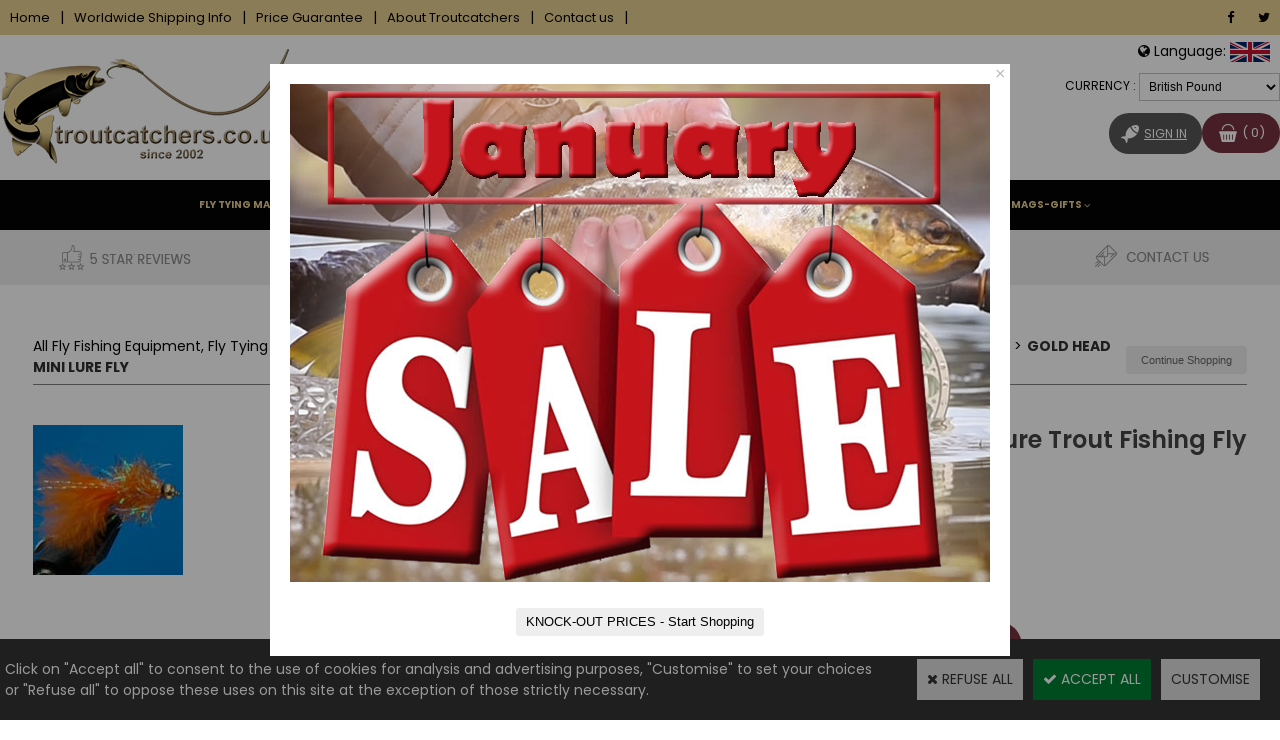

--- FILE ---
content_type: text/html
request_url: https://www.troutcatchers.co.uk/orange-cactus-gold-head-mini-lure-trout-fishing-fly-10-l59-c2x17205713
body_size: 17629
content:
<!DOCTYPE html>
<html>
<head>
<meta name="generator" content="Oxatis (www.oxatis.com)" />
<meta http-equiv="Content-Type" content="text/html; charset=ISO-8859-1" />
<meta http-equiv="Content-Language" content="en" />
<title>Orange Cactus Gold Head Mini Lure Trout Fishing Fly #10 (L59) | Trout Flies | troutcatchers</title>
<meta name="description" content="Orange Cactus Gold Head Mini Lure Trout Fishing Fly #10 (L59)" />
<meta name="keywords" content="Orange,Cactus,Gold,Head,Mini,Lure,Trout,Fishing,Fly,#10,(L59)" />
<meta name="robots" content="index, follow, all" />
<meta http-equiv="Pragma" content="no-cache" />
<meta http-equiv="Expires" content="-1" />

<meta property="og:image" content="http://www.troutcatchers.co.uk/Files/113587/Img/03/Orange_Cactus_L59.jpg" />
<script>
if ('serviceWorker' in navigator) {
navigator.serviceWorker
.register('/sw.js', {
scope: '/'
})
.then(function(reg) {
if (reg.installing) {
console.warn('[SW] installing');
} else if (reg.waiting) {
console. warn ('[SW] installed');
} else if (reg.active) {
console. warn ('[SW] active');
}
})
.catch(function(error) {
console.error('[SW] Registration failed', error);
});
}
</script>

<link rel="canonical" href="https://www.troutcatchers.co.uk/orange-cactus-gold-head-mini-lure-trout-fishing-fly-10-l59-c2x17205713" /><link rel="StyleSheet" type="Text/css" href="Css/shared.css?v=51">
<link rel="StyleSheet" type="Text/css" href="DesignCss/bootstrap-grid.css?v=6.8">
<link id="-main-css-" rel="StyleSheet" type="Text/css" href="DesignCss/225000/269/style.css?v=2025.9.23-11.39.48">
<style type="text/css">IMG.BlackBox { border-color: #000000; }</style>
<script type="text/javascript" src="javascript/oxratingcertificate.asp"></script>
<script type="text/javascript" data-type="frontend-config">
window.oxInfos = {
	oxADContext : 0,
	oxCurrency : {mainFormat:"\u00A3 #",decSep:".",thousandsSep:",",taxMode:0,code:826},
	oxLang : 1,
	oxUser : null,
	oxAccid: 113587,
	oxCart: {
		total: 0,
		qty: 0,
		subTotalNet: 0,
		shippingOffered: 1
	},
	oxPriceConf: {
		priceIdx: null,
		vatMode: null,
		ecopartMode: null,
		ecopartAmount: 0,
		taxEngine: 1
	},
	oxProps: {
		allowCreation: true,
		decimalQty: false,
		decimalPlaces: 5
	}
};
</script>
<script type="text/javascript" data-type="frontend-frontAPI">
window.oxInfos = window.oxInfos || {};
window.oxInfos.corePublicPath = '/frontend/frontAPI/';
</script>
<script type="text/javascript" src="/frontend/frontAPI/frontAPI-es6.js?hash=3ded44ea47e09e1d31d3"></script>

<script type="text/javascript" data-type="frontend-config">
window.name = "NG_DEFER_BOOTSTRAP!";
window.appDependencies = ['oxFramework'];
window.appConfig = window.appConfig||{};
window.oxAppsConfig = {};
window.oxModulesToLoad = [];
</script>
<link rel="StyleSheet" href="/frontend/angular-1.3.15/css/oxApps.css?v=2.152.7">
<script type="text/javascript" src="/frontend/angular-1.3.15/angularFramework.js?v=2.152.7"></script>
<script type="text/javascript" src="/frontend/angular-1.3.15/i18n/angular-locale_en-gb.js"></script>
<!-- ## APPSCORE V2 - trouble [dsc] ## -->
<script>

</script>
<script type="text/javascript" src="/frontend/scripts/oxCart6App/oxCart6App.js"></script>
<script type="text/javascript">
oxCart.popupReinsuranceWbId = 0;
</script>
<!-- ## APPSCORE V2 ## -->
<script type="text/javascript">
</script>
<script type="text/javascript">
</script>

<script src="/frontend/angular-1.3.15/baseApp.js?v=2.152.7"></script>
<script type="text/javascript" src="/files/113587/Cfg/Appscfg-L1.js?v=2026-1-21-2&w=11202611850PM"></script>
<meta name="google-site-verification" content="dD9JSvj8agSdTa_IGVDCxYg0JnKYCcs1Hwl661TTxQw" />

<!-- Google Analytics Code ACTINIC - DO NOT REMOVE -->
<script src="/frontend/scripts/oxUAnalytics.js?account=UA-2744107-2&account=UA-90268325-2"></script>
<!-- Google Analytics Code ACTINIC - END --> 

<style>
.PBAttr1 {
    display: none;
}

element {

}
#hmenu > li > a.menu:hover, #hmenu > li > a.menu.subactive {

    color: #FFF;
    background-color: #6D8335;

}
#hmenu > li.mitext > a.menu, #hmenu > li.mitext > span {

    font-weight: normal;

}
#hmenu > li > a.menu, #hmenu > li > span {

    color: #FFF;
    display: block;
    font-size: 12px;
}
</style>
<!-- Telephone Validation --> 
<script src="Files/15269/oxQuery.js"></script> 
<script src="Files/15269/orderForm.js"></script> 
<script> 
window.orderFormConfig = { 
disablePhoneValidation: true 
}; 
</script>
<style>
.PBLongTxt {
font-size: 14px;
}
</style>


<!-- SITE ICON DON'T DELETE -->
<link rel="shortcut icon" href="/Files/113587/Img/18/favicon.png">

<!-- Global site tag (gtag.js) - Google Ads: 1070906805 -->
<script async src="https://www.googletagmanager.com/gtag/js?id=AW-1070906805"></script>
<script>
  window.dataLayer = window.dataLayer || [];
  function gtag(){dataLayer.push(arguments);}
  gtag('js', new Date());

  gtag('config', 'AW-1070906805');
</script>
<script>
  gtag('config', 'AW-1070906805/BfZ7CIefq6sBELX70v4D', {
    'phone_conversion_number': '01933388281'
  });
</script><script type="text/javascript" src="/Files/15269/cellUniformizer.js"></script>
<script src='/frontend/angular-1.3.15/modules/coolPopup/coolPopup.js'></script>
<script type="text/javascript" src="Files/15269/priceConverter.js"></script>
<script type="text/javascript" src="/javascript/CurrencyRates.js"></script>
<script type="text/javascript" src="Files/15269/cookieManager.js"></script>


<script src="https://code.jquery.com/jquery-1.10.2.js"></script>

<script>
 if(window.mzOptions){
  mzOptions.cssClass = 'dark-bg'; // ou 'white-bg'
 }
</script>






<!------ consulting -----

<script type="text/javascript" src="Files/15269/ajaxScheduler.js"></script>

<script src="/frontend/_preprod/JP/Files/113587-troutcatchers/src/app-dev.js"></script>
-->
<script type="text/javascript">
	window.oxInfos=window.oxInfos||{};
	window.oxInfos.serverDatetime = '1/21/2026 10:32:39 AM';
	window.oxInfos.domain = 'https://www.troutcatchers.co.uk';
	window.oxInfos.oxProps=window.oxInfos.oxProps||{};
	window.oxInfos.oxProps.loginByCode=0;
	;

window.oxInfos=window.oxInfos||{};
window.oxInfos.oxUserAgent={mac_os:"intel mac os x 10_15_7",macintosh:"intel mac os x 10_15_7",chrome:"131",ecmascript6:true};
window.oxInfos=window.oxInfos||{};window.oxInfos.oxEnv=window.oxInfos.oxEnv||{};
window.oxInfos.oxEnv.current={platform:'frontoffice'};
window.oxInfos.oxEnv.frontoffice='prod';
window.oxInfos.oxEnv.mobile='prod';
window.oxInfos.oxEnv.admin='prod';
window.oxInfos.oxEnv.apps='prod';
window.oxInfos.oxEnv.framework='prod';
window.oxInfos.oxEnv.dev='prod';
window.oxInfos.oxEnv.api='prod';
window.oxInfos.oxEnv.sw='prod';

document.cookie = "TestCookie=1" ;
if (document.cookie == "") window.location = "BrowserError.asp?ErrCode=1" ;
else document.cookie = 'TestCookie=; expires=Thu, 01 Jan 1970 00:00:00 GMT';
function PGFOnLoad() {
	if (typeof(OxPGFOnLoad) != "undefined") OxPGFOnLoad();
	if (typeof(OxBODYOnLoad) != "undefined") OxBODYOnLoad();
}
var OxLangID = 1 ;
</script>
<noscript><center><a href="BrowserError.asp?ErrCode=2&amp;LangID=1" rel="nofollow"><img src="Images/PGFJSErrL1.gif" border="0" alt="Err"></a><br/><br/></center></noscript>
<script>window.arrayGTM = window.arrayGTM || [];window.arrayGTM.push('GTM-TSKJ29T', 'GTM-M9CGH6P');</script>
<script src="/frontend/scripts/core/gtag.min.js" defer="true"></script>
</head>
<body onload="PGFOnLoad()" class="PB">
<script type="text/javascript" src="HLAPI.js"></script>
<script type="text/javascript">
function SubmitAction( nActionID, strFormAction, nValidate, nSkipSubmit, nSkipReturn ) {
	var bResult = true ;
	if (nActionID != null) document.MForm.ActionID.value = nActionID ;
	if ((strFormAction != null) && (strFormAction != "")) document.MForm.action= strFormAction ;
	if ( nValidate ) bResult = ValidateMForm();
	if ( nSkipSubmit == null ) nSkipSubmit = 0 ;
	if ( bResult && (nSkipSubmit == 0) ) document.MForm.submit();
	if ( nSkipReturn == 1 )
		return ;
	else
		return( bResult );
}
</script> 

<script language="javascript" src="WindowAPI.js"></script>
<form style="margin-bottom:0" name="PdtForm" method="GET" action="">
<input type="hidden" name="ItmID" value="0">
<input type="hidden" name="XMLOpt1" value="-1">
<input type="hidden" name="XMLOpt2" value="-1">
<input type="hidden" name="RelatedPdtIDs" value="">
<input type="hidden" name="PackagingID" value="">
</form>
<script language="javascript">
	function GetCtrlValue(objCtrl, varDefaultValue) {
		var nResult = varDefaultValue;
		switch (objCtrl.nodeName) {
			case 'SELECT':
				nResult = objCtrl.selectedIndex;
				break;
			case undefined:
				var nItemCount = objCtrl.length;
				if (nItemCount != null)
					for (var nIdx = 0; nIdx < nItemCount; nIdx++)
						if (objCtrl[nIdx].checked) {
							nResult = nIdx;
							break;
						}
				break;
		}
		return nResult;
	}

	function GetRelatedProducts() {
		var strResult = "", strSep = "";
		var objForm = document.MForm;
		for (var i = 0; i < objForm.elements.length; i++) {
			var e = objForm.elements[i];
			if (e.type == 'checkbox')
				if (e.checked)
					if (e.name == "OxRelatedPdt") {
						strResult = strResult + strSep + e.value;
						strSep = ","
					}
		}
		return strResult;
	}

	function PostFormData(bCustomHandlerOk, nProductID, strFormAction, strCanonicalUrl) {
		var bResult = false, objCtrl, nXMLOpt1 = -1, nXMLOpt2 = -1, strRelatedPdtIDs, strURLParams, nPackagingID;

		objCtrl = document.MForm["XMLOpt1"];
		if (objCtrl) nXMLOpt1 = GetCtrlValue(objCtrl, 0);
		objCtrl = document.MForm["XMLOpt2"];
		if (objCtrl) nXMLOpt2 = GetCtrlValue(objCtrl, 0);
		strRelatedPdtIDs = GetRelatedProducts();
		objCtrl = document.MForm["PackagingID"];
		if (objCtrl) nPackagingID = parseInt(objCtrl.value, 10);

		if (bCustomHandlerOk) {
			if (window.OxAddToCart) {
				strURLParams = "ItmID=" + nProductID + (nXMLOpt1 >= 0 ? "&XMLOpt1=" + nXMLOpt1 : "") + (nXMLOpt2 >= 0 ? "&XMLOpt2=" + nXMLOpt2 : "");
				strURLParams += (strRelatedPdtIDs.length > 0 ? "&RelatedPdtIDs=" + strRelatedPdtIDs : "");
				strURLParams += (nPackagingID != undefined ? "&PackagingID=" + nPackagingID : "");
				bResult = OxAddToCart(nProductID, strURLParams);
			}
		}
		if (!bResult) {
			//alert( nXMLOpt1 + ' ' + nXMLOpt2 );
			if (strCanonicalUrl) {
				document.PdtForm.action = strCanonicalUrl;
				document.PdtForm.removeChild(document.PdtForm["ItmID"]);
			} else {
				document.PdtForm.action = strFormAction;
				document.PdtForm["ItmID"].value = nProductID;
			}
			document.PdtForm["XMLOpt1"].value = nXMLOpt1;
			document.PdtForm["XMLOpt2"].value = nXMLOpt2;
			document.PdtForm["RelatedPdtIDs"].value = strRelatedPdtIDs;
			if (nPackagingID != undefined) document.PdtForm["PackagingID"].value = nPackagingID;
			document.PdtForm.submit();
		}
	}
	function ViewOption(nPdtOptID, url) {
		PostFormData(false, nPdtOptID, "PBSCProduct.asp", url);
	}
	function AddToCart(nPdtOptID) {
		PostFormData(true, nPdtOptID, "PBShoppingCart.asp");
	}
	function OnChooseOption(url, idx, optionValueID, name) {
		document.MForm["PDTOPTVALUEID" + idx].value = optionValueID;
		document.MForm["PDTOPTVALUENAME" + idx].value = name;
		OnChangeOption(url);
	}
	function OnChangeOption(url, cbIdx) {
		var nOptIdx, objSelect, strValues = "", strSep = "", nCurIdx;
		for (nOptIdx = 0; nOptIdx < 3; nOptIdx++) {
			objSelect = document.MForm["PDTOPTVALUEID" + nOptIdx];
			if (objSelect && objSelect.type == 'hidden') {
				strValues = strValues + strSep + document.MForm["PDTOPTVALUENAME" + nOptIdx].value;
				strSep = "]|["
			}
			else if (objSelect) {
				nCurIdx = objSelect.selectedIndex;
				if (nCurIdx >= 0) {
					strValue = objSelect.options[nCurIdx].text;
					if (cbIdx == nOptIdx) {
						var optionUrl = objSelect.options[nCurIdx].getAttribute('url');
						if (optionUrl && optionUrl.length > 0) url = optionUrl;
					}
					strValues = strValues + strSep + strValue;
					strSep = "]|["
				}
			}
		}
		document.MForm["HVOptSelected"].value = strValues;
		if (url)
			document.MForm.action = url;
		SubmitAction( 1);
	}
	function OnChangePackaging() {
		SubmitAction(2);
	}
</script>
<script src="https://www.paypal.com/sdk/js?client-id=ASkuZJblEQyul2ulm2LDp20LadLMGR6nwWLwleHarKMmtwYweXq3mjFLdnjZ0iJ9Z-xOsefLlJH5b3Qn&currency=GBP&merchant-id=FMDWDAAYGSWG8&components=messages"  data-partner-attribution-id="Oxatis_Cart_PPCP"></script>
<div id="maincontainer" class="sccatalog itemdetail is-template">

	<div id="headercontainer">
		<div id="headerarea">
<div class="headerflex-text">
    <a class="homeLink" href="/"><span>Home</span></a>
   <span class="headerBtnSep">|</span>
   <a href="/PBCPPlayer.asp?ID=2298629">Worldwide Shipping Info</a>
   <span class="headerBtnSep">|</span>
   <a href="/PBCPPlayer.asp?ID=1627240">Price Guarantee</a>
   <span class="headerBtnSep">|</span>
   <a href="/about-us.htm">About Troutcatchers</a>
   <span class="headerBtnSep">|</span>
   <a href="/PBCPPlayer.asp?ID=1591224">Contact us</a>
	<span class="headerBtnSep">|</span>

</div>
<div class="headerflex-btn">
  <div id="headerBtn">
	<a target="_blank" href="https://www.facebook.com/troutcatchers"><i class="fa fa-facebook" aria-hidden="true"></i></a>
	  <a target="_blank" href="https://twitter.com/troutcatchers"><i class="fa fa-twitter" aria-hidden="true"></i></a>
  </div>
</div>
<div class="headerflex-logo">
	<div id="headerlogo"><a href="/"><img src="Files/113587/Img/22/New-Logo4.jpg" alt="www.troutcatchers.co.uk"/></a></div>
</div>

<div class="headerflex-contact">
	<div id="OxSiteRating" class="OxSiteRating"></div>
	<div id="head-tel">CONTACT:<br><span id="tel">01933 388281</span></div>
</div>
<div class="headerflex-search">
	<div class="eshopSearch"><div id="headerSearchBlock" class="header-search-block--shopping-cart"><form action="PBSearch.asp" method="get" name="headerSearch"><input type="hidden" name="ActionID" value="1"><input type="hidden" name="CCode" value="2"><input type="hidden" name="ShowSMImg" value="1"><input type="text" onfocus="this.value='';" id="headerSearchText" name="SearchText" class="searchtext" value="Search..." size="18"><button class="blockbtn" type="submit"><span>OK</span></button></form></div></div>
</div>


<div id="last">
	 <div class="app-google-translate-target"></div>
	<div id="mycurrency"><div id="currencyZone"><span>Currency : </span><span id="currencySelection"></span></div></div>

<div class="headerflex-cart">
	<a class="accountLink" href="PBUserLogin.asp?CCode=33"><span>Account</span></a> 
  <div class="eshopCart">
    <div id="headerInfoCart">
      <div class="headerInfoCartInner">
         <a href="PBShoppingCart.asp?PBMInit=1"><span id="cartItems">
		   0</span>
		 </a>
      </div>
    </div>
  </div>
</div>
</div>
<div cs cs-webblock wb-id="1931738" id="head-reass" session-cache="false"></div>

<script>
$( "#head-reass" ).insertAfter( "#headercontainer" );
</script>



<!---consulting --
<span class="headerBtnSep">|</span>
<a class="accountLink" href="PBUserLogin.asp?CCode=33"><span>Account</span></a> 


<script type="text/javascript">
$(function(){

$(' #FooterPayment').appendTo($(' #footermenu'));
$(' .itemdetail #socialZone').insertAfter($(' .itemdetail #btnemailfriend')); 
$('#itemReassurance').appendTo($('.itemdetail .PBItemTitle[itemprop="name"]').closest('.sectiondata'));

})
</script>
-->
<script type="text/javascript">
	var siteInfo = {
	currency : {mainFormat:"\u00A3 #",decSep:".",thousandsSep:",",taxMode:0,code:826}
	}
</script>

<script type="text/javascript" src="/Files/15269/multidevises.js"></script>
<script type="text/javascript">
myCurrency.currecyList = '<select id="currencySet">'
+ '<option countryType="uk" value="GBP">British Pound</option>'
+ '<option countryType="fr" value="EUR">Euro</option>'
+ '<option countryType="uk" value="USD">US Dollar</option>'
+ '<option countryType="uk" value="NZD">New Zealand Dollar</option>'
+ '<option countryType="fr" value="CHF">Swiss Fran</option>'
+ '<option countryType="fr" value="XPF">Pacific Franc</option>'
+ '<option countryType="fr" value="MXN">Mexican Peso</option>'
+ '<option countryType="fr" value="CLP">Chilean Peso</option>'
+ '</select>';
myCurrency.is = 'GBP'; //devise secondaire affichée par défaut.
myCurrency.target = "#currencySelection";
myCurrency.twiceMode = false;
myCurrency.exec();
</script>

<div id="headermenu"><ul id="hmenu"><li class="begin">&nbsp;</li><li class="mititle hide" id="pmenu3670169" onmouseover="OxMenu('menu3670169',true)" onmouseout="OxMenu('menu3670169',false)"><a class="menu" id="amenu3670169" href="fly-tying-materials-c102x2675764">Fly Tying Materials & Tools</a><div><ul class="submenu" id="menu3670169" onmouseover="OxSubMenu(this,true)" onmouseout="OxSubMenu(this,false)"><li class="begin">&nbsp;</li><li class="mititle"><a class="menu" href="fly-tying-materials-c102x2675764">Fly Tying Materials</a></li><li class="miimg"><img src="Files/113587/Img/17/Fly-Tying-Materials.jpg"/></li><li class="mitext menusep"><a class="menu" href="fly-tying-artificial-bodies-c102x2675765">Fly Tying Artificial Bodies</a></li><li class="mitext menusep"><a class="menu" href="fly-tying-beads-c102x2679487">Fly Tying Beads</a></li><li class="mitext menusep"><a class="menu" href="fly-tying-chenille-c102x2679517">Fly Tying Chenille</a></li><li class="mitext menusep"><a class="menu" href="fly-tying-dubbing-c102x2675828">Fly Tying Dubbing</a></li><li class="mitext menusep"><a class="menu" href="fly-tying-dyes-venpol-c102x2679563">Fly Tying Dyes & Venpol</a></li><li class="mitext menusep"><a class="menu" href="fly-tying-eyes-dumbbells-c102x2679506">Eye's & Dumbbell's</a></li><li class="mitext menusep"><a class="menu" href="fly-tying-feathers-c102x2675830">Fly Tying Feathers</a></li><li class="mitext menusep"><a class="menu" href="fly-tying-furs-c102x2679488">Fly Tying Furs</a></li><li class="mitext menusep"><a class="menu" href="fly-tying-hooks-c102x2679521">Fly Tying Hooks</a></li><li class="mitext menusep"><a class="menu" href="fly-tying-lead-tungsten-c102x2679498">Lead & Tungsten</a></li><li class="mitext menusep"><a class="menu" href="fly-tying-legs-c102x2679508">Fly Tying Legs</a></li><li class="mitext menusep"><a class="menu" href="fly-tying-mylar-tubing-braids-c102x2679499">Mylar Tubing & Braids</a></li><li class="mitext menusep"><a class="menu" href="fly-tying-tinsels-c102x2679511">Fly Tying Tinsels</a></li><li class="mitext menusep"><a class="menu" href="fly-tying-threads-silks-c102x2675773">Fly Tying Threads</a></li><li class="mitext menusep"><a class="menu" href="fly-tying-varnish-thinners-c102x2679507">Varnish & Thinners</a></li><li class="mitext menusep"><a class="menu" href="fly-tying-wax-c102x2679685">Fly Tying Wax</a></li><li class="mitext menusep"><a class="menu" href="fly-tying-yarns-flosses-c102x2675772">Yarns & Flosses</a></li><li class="misep"></li><li class="miimg"><img src="Files/113587/Img/05/Fly-Tying-Tools.jpg"/></li><li class="mititle menusep"><a class="menu" href="fly-tying-tools-c102x2675821">Fly Tying Tools</a></li><li class="mitext menusep"><a class="menu" href="fly-tying-bobbin-holders-c102x2675822">Bobbin Holders</a></li><li class="mitext menusep"><a class="menu" href="fly-tying-bobbin-threader-c102x2679547">Bobbin Threader</a></li><li class="mitext menusep"><a class="menu" href="dubbing-tools-c102x2679548">Dubbing Tools</a></li><li class="mitext menusep"><a class="menu" href="fly-tying-dryers-c102x2679692">Fly Dryers</a></li><li class="mitext menusep"><a class="menu" href="fly-tying-hackle-tools-c102x2679534">Hackling Tools</a></li><li class="mitext menusep"><a class="menu" href="fly-tying-hair-stackers-c102x2679551">Hair Stackers</a></li><li class="mitext menusep"><a class="menu" href="fly-tying-half-hitch-tool-c102x2679550">Half Hitch Tools</a></li><li class="mitext menusep"><a class="menu" href="fly-tying-lamps-magnifiers-c102x2679556">Lamps & Magnifiers</a></li><li class="mitext menusep"><a class="menu" href="fly-tying-parachute-gallow-tools-c102x2679602">Parachute / Gallows Tools</a></li><li class="mitext menusep"><a class="menu" href="fly-tying-scissors-c102x2679603">Scissors</a></li><li class="mitext menusep"><a class="menu" href="fly-tying-tweezers-c102x2679693">Tweezers</a></li><li class="mitext menusep"><a class="menu" href="fly-tying-whip-finish-tools-c102x2679549">Whip Finish Tool</a></li><li class="misep"></li><li class="miimg"><img src="Files/113587/Img/22/Veniard-Premium-fly-tying-kit-small.jpg"/></li><li class="mititle menusep"><a class="menu" href="fly-tying-kits-c102x2679536">Fly Tying Kits</a></li><li class="mitext menusep"><a class="menu" href="fly-tying-kits-c102x2679536">Tying Kit of Materials & Tools</a></li><li class="mitext menusep"><a class="menu" href="fly-tying-tool-kits-c102x2679533">Fly Tying Tool Kits</a></li><li class="mitext menusep"><a class="menu" href="veniard-starter-fly-tying-kit-c2x17222632">Beginners Fly Tying Kit</a></li><li class="mitext menusep"><a class="menu" href="fly-tying-storage-c102x2679494">Fly Tying Storage</a></li><li class="misep"></li><li class="miimg"><img src="Files/113587/Img/03/Fly-Tying-Vice-small.jpg"/></li><li class="mititle menusep"><a class="menu" href="fly-tying-vice-c102x2679513">Fly Tying Vices</a></li><li class="mitext menusep"><a class="menu" href="fly-vices-c102x2679514">Tying Vices</a></li><li class="mitext menusep"><a class="menu" href="marc-petitjean-vices-and-accessories-c102x2679660">Marc Petitjean Vices and Accessories</a></li><li class="mitext menusep"><a class="menu" href="peak-vises-and-accessories-c102x2679649">Peak Vises and Accessories</a></li><li class="mitext menusep"><a class="menu" href="fly-tying-vice-accessories-c102x2679482">Vice Accessories</a></li><li class="end">&nbsp;</li></ul></div></li><li class="mititle menusep" id="pmenu2830233" onmouseover="OxMenu('menu2830233',true)" onmouseout="OxMenu('menu2830233',false)"><a class="menu" id="amenu2830233" href="fly-fishing-tackle-and-accessories-c102x2675824">Fly Fishing Tackle</a><div><ul class="submenu" id="menu2830233" onmouseover="OxSubMenu(this,true)" onmouseout="OxSubMenu(this,false)"><li class="begin">&nbsp;</li><li class="miimg"><img src="Files/113587/Img/01/Fly-Fishing-Tackle-Accessor-small.jpg"/></li><li class="mititle menusep"><a class="menu" href="fly-fishing-tackle-and-accessories-c102x2675824">Fly Fishing Tackle and Accessories</a></li><li class="mitext menusep"><a class="menu" href="amadou-fly-drying-patch-c102x2678685">Amadou Fly Drying Patch</a></li><li class="mitext menusep"><a class="menu" href="angling-glue-c102x2678701">Angling Glue</a></li><li class="mitext menusep"><a class="menu" href="fishing-comfort-c102x2678668">Fishing Comfort</a></li><li class="mitext menusep"><a class="menu" href="fishing-forceps-c102x2678697">Fishing Forceps</a></li><li class="mitext menusep"><a class="menu" href="floatants-sinkants-c102x2678670">Floatants & Sinkants</a></li><li class="mitext menusep"><a class="menu" href="floatant-sinkant-holders-c102x2678682">Floatant & Sinkant Holders</a></li><li class="mitext menusep"><a class="menu" href="fly-fishing-tools-gadgets-c102x2678677">Fly Fishing Tools & Gadgets</a></li><li class="mitext menusep"><a class="menu" href="fly-fishing-zingers-c102x2678683">Fly Fishing Zingers</a></li><li class="mitext menusep"><a class="menu" href="fish-finder-c102x2679020">Fish Finder</a></li><li class="mitext menusep"><a class="menu" href="fishing-landing-nets-c102x2685792">Landing Nets & Net Accessories</a></li><li class="mitext menusep"><a class="menu" href="lanyards-c102x2678681">Lanyards</a></li><li class="mitext menusep"><a class="menu" href="fly-line-trays-c102x2678679">Line Trays</a></li><li class="mitext menusep"><a class="menu" href="line-snips-cutters-c102x2678678">Line Snips & Cutters</a></li><li class="mitext menusep"><a class="menu" href="no-knot-eyelets-fas-snaps-c102x2678666">No Knot Eyelets & Fas Snaps</a></li><li class="mitext menusep"><a class="menu" href="priests-marrowspoons-c102x2678680">Priests & Marrowspoons</a></li><li class="mitext menusep"><a class="menu" href="polarised-fishing-sunglasses-c102x2675794">Sunglasses & Accessories - Polarised</a></li><li class="mitext menusep"><a class="menu" href="strike-indicators-c102x2678667">Strike Indicators</a></li><li class="mitext menusep"><a class="menu" href="fly-fishing-tippets-leaders-c102x2675825">Tippets, Leaders & Casts</a></li><li class="misep"></li><li class="miimg"><img src="Files/113587/Img/13/Fly-Rods-Reels-Line-small.jpg"/></li><li class="mititle menusep"><a class="menu" href="snowbee-combi-outfit-20-discount-c102x2685808">Fly Rods - Reels - Lines & Accessories</a></li><li class="mitext menusep"><a class="menu" href="snowbee-fly-rods-c102x2675763">Snowbee Fly Rods</a></li><li class="mitext menusep"><a class="menu" href="fly-rod-accessories-c102x2679512">Fly Rod Accessories</a></li><li class="mitext menusep"><a class="menu" href="fly-fishing-reels-c102x2685789">Reels & Accessories</a></li><li class="mitext menusep"><a class="menu" href="snowbee-combi-outfit-20-discount-c102x2685808">Snowbee Combi Outfit - 20% DISCOUNT</a></li><li class="mitext menusep"><a class="menu" href="snowbee-fly-line-c102x2679484">Snowbee Fly Lines</a></li><li class="mitext menusep"><a class="menu" href="cortland-fly-lines-c102x3563086">Cortland FLy Lines</a></li><li class="mitext menusep"><a class="menu" href="backing-lines-c102x2678686">Backing Lines</a></li><li class="mitext menusep"><a class="menu" href="line-cleaning-treatments-c102x2678675">Line Cleaning & Treatments</a></li><li class="mitext menusep"><a class="menu" href="braided-loop-connectors-c102x2678676">Loop Connectors</a></li><li class="mitext menusep"><a class="menu" href="rod-carriers-c102x2678698">Rod Carriers</a></li><li class="misep"></li><li class="miimg"><img src="Files/113587/Img/04/Specialist-Fly-Fishing-small.jpg"/></li><li class="mititle menusep"><span>Specialist Fly Fishing</span></li><li class="mitext menusep"><a class="menu" href="carp-fly-fishing-c102x2679016">Carp-Catchers</a></li><li class="mitext menusep"><a class="menu" href="turrall-carp-flies-c102x2678951">Turrall Carp Flies</a></li><li class="mitext menusep"><a class="menu" href="turrall-pike-flies-c102x2678907">Turrall Pike Flies</a></li><li class="mitext menusep"><a class="menu" href="turrall-coarse-fishing-flies-c102x2679007">Turrall Coarse Fishing Flies</a></li><li class="mitext menusep"><a class="menu" href="turrall-saltwater-flies-c102x2678833">Turrall Saltwater Flies</a></li><li class="mitext menusep"><a class="menu" href="saltwater-fly-fishing-accessories-c102x2685805">Saltwater Fly Fishing Accessories</a></li><li class="misep"></li><li class="miimg"><img src="Files/113587/Img/18/On-the-water-small.jpg"/></li><li class="mititle menusep"><span>On The Water</span></li><li class="mitext menusep"><a class="menu" href="float-tubing-c102x2679006">Float Tubing</a></li><li class="mitext menusep"><a class="menu" href="boating-accessories-c102x2678672">Boating Accessories</a></li><li class="misep"></li><li class="miimg"><img src="Files/113587/Img/04/Kitchinalia-Hot-Smokers-small.jpg"/></li><li class="mititle menusep"><a class="menu" href="kitchinalia-hot-smokers-c102x2675832">Kitchinalia & Hot Smokers</a></li><li class="mitext menusep"><a class="menu" href="snowbee-smoker-wood-dust-c102x2675834">Hot Smokers</a></li><li class="mitext menusep"><a class="menu" href="filleting-knives-boards-c102x2675833">Filleting Knives & Boards</a></li><li class="mitext menusep"><a class="menu" href="fish-freeze-tubes-c102x2957981">Fish Freeze Tubes</a></li><li class="end">&nbsp;</li></ul></div></li><li class="mititle menusep" id="pmenu2830234" onmouseover="OxMenu('menu2830234',true)" onmouseout="OxMenu('menu2830234',false)"><a class="menu" id="amenu2830234" href="fly-fishing-flies-c102x2675767">Flies & Fly Boxes</a><div><ul class="submenu" id="menu2830234" onmouseover="OxSubMenu(this,true)" onmouseout="OxSubMenu(this,false)"><li class="begin">&nbsp;</li><li class="miimg"><img src="Files/113587/Img/08/Troutcatchers-Flies-small.jpg"/></li><li class="mititle menusep"><a class="menu" href="troutcatchers-exclusive-flies-c102x2678851">Troutcatcher Exclusive Flies</a></li><li class="mitext menusep"><a class="menu" href="troutcatcher-blob-flies-c102x2678920">Troutcatcher Blob Flies</a></li><li class="mitext menusep"><a class="menu" href="troutcatcher-booby-flies-c102x2678921">Troutcatcher Booby Flies</a></li><li class="mitext menusep"><a class="menu" href="troutcatcher-dry-flies-c102x2678915">Troutcatcher Dry Flies</a></li><li class="mitext menusep"><a class="menu" href="troutcatcher-fritz-pattern-flies-c102x2678922">Troutcatcher Fritz Pattern Flies</a></li><li class="mitext menusep"><a class="menu" href="troutcatcher-lure-streamer-flies-c102x2678917">Troutcatcher Lure & Streamer Flies</a></li><li class="mitext menusep"><a class="menu" href="troutcatcher-nymph-flies-c102x2678852">Troutcatcher Nymph Flies</a></li><li class="mitext menusep"><a class="menu" href="troutcatcher-wet-flies-c102x2678910">Troutcatcher Wet Flies</a></li><li class="misep"></li><li class="miimg"><img src="Files/113587/Img/20/Turrall-Flies-small.jpg"/></li><li class="mititle menusep"><a class="menu" href="turrall-fishing-flies-c102x2675768">Turrall Fishing Flies</a></li><li class="mitext menusep"><a class="menu" href="turrall-trout-fishing-flies-c102x2675768">Turrall Trout Fishing Flies</a></li><li class="mitext menusep"><a class="menu" href="turrall-salmon-flies-c102x2678812">Turrall Salmon Flies</a></li><li class="mitext menusep"><a class="menu" href="turrall-sea-trout-flies-c102x2678830">Turrall Sea Trout Flies</a></li><li class="mitext menusep"><a class="menu" href="turrall-saltwater-flies-c102x2678833">Turrall Saltwater Flies</a></li><li class="mitext menusep"><a class="menu" href="turrall-coarse-fishing-flies-c102x2679007">Turrall Coarse Fishing Flies</a></li><li class="mitext menusep"><a class="menu" href="mayfly-magic-c102x2989632">Mayfly Magic Flies</a></li><li class="mitext menusep"><a class="menu" href="damsel-nymph-c102x3264707">Damsel Nymph Flies</a></li><li class="mitext menusep"><a class="menu" href="daddy-long-legs-c102x3083992">Daddy Long Legs Flies</a></li><li class="misep"></li><li class="miimg"><img src="Files/113587/Img/12/Fly-Collections-Selections-small.jpg"/></li><li class="mititle menusep"><a class="menu" href="fly-fishing-flies-c102x2675767">Fly Selections & Collections</a></li><li class="mitext menusep"><a class="menu" href="turrall-fly-pod-selections-c102x2678985">Turrall Fly Pod Selections</a></li><li class="mitext menusep"><a class="menu" href="turrall-fly-selections-collections-c102x2678900">Turrall Fly Collections</a></li><li class="mitext menusep"><a class="menu" href="snowbee-fly-collections-c102x2678857">Snowbee Fly Collections</a></li><li class="misep"></li><li class="miimg"><img src="Files/113587/Img/10/Fly-Box-small.jpg"/></li><li class="mititle menusep"><a class="menu" href="fly-boxes-fly-wallets-c102x2678886">Fly Fishing Boxes</a></li><li class="mitext menusep"><a class="menu" href="snowbee-fly-boxes-c102x2678887">Snowbee Fly Boxes</a></li><li class="mitext menusep"><a class="menu" href="turrall-fly-boxes-c102x2678954">Turrall Fly Boxes</a></li><li class="mitext menusep"><a class="menu" href="richard-wheatley-fly-boxes-c102x2678956">Richard Wheatley Fly Boxes</a></li><li class="mitext menusep"><a class="menu" href="wychwood-fly-boxes-c102x2678986">Wychwood Fly Boxes</a></li><li class="misep"></li><li class="miimg"><img src="Files/113587/Img/04/Fly-Wallet-small.jpg"/></li><li class="mititle menusep"><a class="menu" href="fly-wallets-c102x2678890">Fly Saltwater / Predator Wallets</a></li><li class="mitext menusep"><a class="menu" href="fly-wallets-c102x2678890">Fly Wallets</a></li><li class="mitext menusep"><a class="menu" href="fly-wallets-c102x2678890">Spare Wallet Insert Bags</a></li><li class="end">&nbsp;</li></ul></div></li><li class="mititle menusep" id="pmenu2832824" onmouseover="OxMenu('menu2832824',true)" onmouseout="OxMenu('menu2832824',false)"><a class="menu" id="amenu2832824" href="fishing-bags-luggage-c102x2678664">Fishing Bags & Luggage</a><div><ul class="submenu" id="menu2832824" onmouseover="OxSubMenu(this,true)" onmouseout="OxSubMenu(this,false)"><li class="begin">&nbsp;</li><li class="miimg"><img src="Files/113587/Img/25/Tackle-Bag-small.jpg"/></li><li class="mititle menusep"><a class="menu" href="fishing-bags-luggage-c102x2678664">Fishing Tackle Bags</a></li><li class="mitext menusep"><a class="menu" href="tackle-bags-c102x2678665">Tackle Bags</a></li><li class="mitext menusep"><a class="menu" href="chestpacks-backpack-rucksacks-c102x2678688">Chestpacks, Backpack, Rucksacks</a></li><li class="mitext menusep"><a class="menu" href="stool-bag-c102x2678693">Stool Bag</a></li><li class="misep"></li><li class="miimg"><img src="Files/113587/Img/22/Bass-Bag-Wet-Sack-small.jpg"/></li><li class="mititle menusep"><a class="menu" href="bass-bags-wet-sacks-c102x2678674">Bass Bags & Wet Sacks</a></li><li class="mitext menusep"><a class="menu" href="bass-bags-wet-sacks-c102x2678674">Fishing Bass Bag</a></li><li class="mitext menusep"><a class="menu" href="bass-bags-wet-sacks-c102x2678674">Fishing Wet Sack</a></li><li class="misep"></li><li class="miimg"><img src="Files/113587/Img/14/Reel-Bag-small.jpg"/></li><li class="mititle menusep"><a class="menu" href="fishing-bags-luggage-c102x2678664">Specialist Fishing Bags</a></li><li class="mitext menusep"><a class="menu" href="fly-fishing-reel-bags-c102x2678689">Fly Fishing Reel Bags</a></li><li class="mitext menusep"><a class="menu" href="boot-wader-bags-c102x2678687">Boot & Wader Bags</a></li><li class="misep"></li><li class="miimg"><img src="Files/113587/Img/09/TRAVEL-BAG-small.jpg"/></li><li class="mititle menusep"><a class="menu" href="fishing-travel-bag-c102x2678696">Fishing Travel Bag</a></li><li class="mitext menusep"><a class="menu" href="snowbee-xs-travel-bag-16447-c2x17200442">Snowbee XS Travel Bag</a></li><li class="mitext menusep"><a class="menu" href="snowbee-xs-stowaway-travel-case-16448-c2x17200443">Snowbee XS Stowaway Travel Case</a></li><li class="mitext menusep"><a class="menu" href="snowbee-xs-travel-bag-stowaway-case-combo-16447-8-c2x17200444">XS Travel Bag + Stowaway Case combo Deal</a></li><li class="end">&nbsp;</li></ul></div></li><li class="mititle menusep" id="pmenu2830242" onmouseover="OxMenu('menu2830242',true)" onmouseout="OxMenu('menu2830242',false)"><a class="menu" id="amenu2830242" href="snowbee-fishing-waders-c102x2678944">Fishing Waders & Clothing</a><div><ul class="submenu" id="menu2830242" onmouseover="OxSubMenu(this,true)" onmouseout="OxSubMenu(this,false)"><li class="begin">&nbsp;</li><li class="miimg"><img src="Files/113587/Img/07/Fishing-Waders-small.jpg"/></li><li class="mititle menusep"><a class="menu" href="snowbee-fishing-waders-c102x2678944">Fishing Waders</a></li><li class="mitext menusep"><a class="menu" href="snowbee-granite-pvc-waders-c102x3208286">Snowbee Granite PVC Waders</a></li><li class="mitext menusep"><a class="menu" href="snowbee-classic-neoprene-waders-c102x2909779">Snowbee Classic Neoprene Waders</a></li><li class="mitext menusep"><a class="menu" href="snowbee-spectre-breathable-waders-c102x4401983">Snowbee Spectre Breathable Waders</a></li><li class="mitext menusep"><a class="menu" href="snowbee-stx2-breathable-waders-c102x3481379">Snowbee STX2 Breathable Waders</a></li><li class="mitext menusep"><a class="menu" href="snowbee-210d-nylon-wadermaster-waders-c102x2678976">Snowbee 210D Nylon Wadermaster Waders</a></li><li class="misep"></li><li class="miimg"><img src="Files/113587/Img/17/Fishing-Wader-Boot-Accessor-small.jpg"/></li><li class="mititle menusep"><span>Fishing Wader & Boot Accessories</span></li><li class="mitext menusep"><a class="menu" href="wader-accessories-c102x2678977">Wader Accessories</a></li><li class="mitext menusep"><a class="menu" href="wader-repair-products-c102x2678945">Wader Repair Products</a></li><li class="mitext menusep"><a class="menu" href="boot-accessories-c102x2675781">Wading Boot Accessories</a></li><li class="misep"></li><li class="miimg"><img src="Files/113587/Img/09/Wading-Boot-small.jpg"/></li><li class="mititle menusep"><a class="menu" href="fishing-boots-c102x2675780">Fishing Boots</a></li><li class="mitext menusep"><a class="menu" href="wading-boots-c102x2678953">Wading Fishing Boots</a></li><li class="mitext menusep"><a class="menu" href="boot-accessories-c102x2675781">Boot Accessories</a></li><li class="misep"></li><li class="miimg"><img src="Files/113587/Img/13/Fishing-Clothing-small.jpg"/></li><li class="mititle menusep"><a class="menu" href="fishing-clothing-c102x2678808">Fishing Clothing</a></li><li class="mitext menusep"><a class="menu" href="fishing-caps-c102x2678885">Fishing Caps</a></li><li class="mitext menusep"><a class="menu" href="fishing-gloves-c102x2678850">Fishing Gloves</a></li><li class="mitext menusep"><a class="menu" href="fishing-hats-c102x2678855">Fishing Hats</a></li><li class="mitext menusep"><a class="menu" href="fishing-jackets-c102x2678979">Fishing Jackets</a></li><li class="mitext menusep"><a class="menu" href="fishing-shirts-c102x2678866">Fishing Shirts</a></li><li class="mitext menusep"><a class="menu" href="fishing-socks-c102x2678860">Fishing Socks</a></li><li class="mitext menusep"><a class="menu" href="fishing-trousers-c102x2678983">Fishing Trousers</a></li><li class="mitext menusep"><a class="menu" href="fishing-winter-clothing-c102x2842815">Fishing Winter Clothing</a></li><li class="mitext menusep"><a class="menu" href="fleece-clothing-c102x2678809">Fleece Clothing</a></li><li class="mitext menusep"><a class="menu" href="fly-fishing-vests-c102x2678847">Fly Fishing Vests</a></li><li class="mitext menusep"><a class="menu" href="prestige-breathable-clothing-c102x2678943">Prestige Breathable Clothing</a></li><li class="end">&nbsp;</li></ul></div></li><li class="mititle menusep" id="pmenu2830239" onmouseover="OxMenu('menu2830239',true)" onmouseout="OxMenu('menu2830239',false)"><a class="menu" id="amenu2830239" href="books-c102x2675819">Books-Mags-Gifts</a><div><ul class="submenu" id="menu2830239" onmouseover="OxSubMenu(this,true)" onmouseout="OxSubMenu(this,false)"><li class="begin">&nbsp;</li><li class="miimg"><img src="Files/113587/Img/15/Fishing-Gift-cat-small.jpg"/></li><li class="mititle menusep"><a class="menu" href="fishing-gifts-presents-c102x2835919">Fishing Gift Ideas</a></li><li class="mitext menusep"><a class="menu" href="fishing-gifts-under-a-tenner-c102x2835920">Gifts under a Tenner!</a></li><li class="mitext menusep"><a class="menu" href="fishing-gifts-10-to-25-c102x2835921">Fishing Gifts £10 to £25</a></li><li class="mitext menusep"><a class="menu" href="fly-fishing-gifts-25-to-50-c102x2835922">Fly Fishing Gifts £25 to £50</a></li><li class="mitext menusep"><a class="menu" href="fly-fishing-gifts-50-to-100-c102x2835923">Fly Fishing Gifts £50 to £100</a></li><li class="mitext menusep"><a class="menu" href="fly-fishing-gifts-over-100-c102x2835924">Fly Fishing Gifts over £100</a></li><li class="misep"></li><li class="miimg"><img src="Files/113587/Img/15/Books-Head.jpg"/></li><li class="mititle menusep"><a class="menu" href="books-c102x2675819">Fly Fishing Books</a></li><li class="mitext menusep"><a class="menu" href="books-c102x2675819">Fishing Books</a></li><li class="misep"></li><li class="miimg"><img src="Files/113587/Img/14/GiftVoucher-Header.jpg"/></li><li class="mititle menusep"><a class="menu" href="gift-vouchers-c102x2686072">Troutcatcher Gift Vouchers</a></li><li class="end">&nbsp;</li></ul></div></li><li class="end">&nbsp;</li></ul></div>
<script type="text/javascript">
function OxMenu(menu,display){
	var objElem=(document.getElementById)?document.getElementById(menu):document[menu];
	objElem.style.visibility=display?'visible':'hidden';
}
function OxHandleSubMenu(id,over){
	var newClass='subactive', objElem=(document.getElementById)?document.getElementById(id):document[id];
	if (!objElem) return;
	var cls = objElem.className, idx = (' '+cls+' ').indexOf(' ' + newClass + ' ');
	if (over){ if(idx<0) objElem.className=cls+(cls?' ':'')+newClass;
	}else if(idx>=0) objElem.className=objElem.className.replace(new RegExp('(\\s|^)'+newClass+'(\\s|$)'),' ');
}
function OxSubMenu(elem,over){
	OxHandleSubMenu('a'+elem.id,over);
}
</script>

		</div>
	</div>
	<div id="bodycontainer">
		<div id="bodyarea">
		<div id="bodycolumn1"><div id="verticalmenu"><ul id="vmenu"><li class="begin">&nbsp;</li><li class="mititle"><a class="menu" href="PBSCCatalog.asp?PBMInit=1">Product Departments</a></li><li class="misep"></li><li class="mitext"><a class="menu" href="fly-fishing-tackle-and-accessories-c102x2675824">Fly Fishing Tackle & Accessories</a></li><li class="mitext menusep"><a class="menu" href="backing-lines-c102x2678686">Backing Fly Lines</a></li><li class="mitext menusep"><a class="menu" href="fishing-bags-luggage-c102x2678664">Fishing Tackle Bags & Luggage</a></li><li class="mitext menusep"><a class="menu" href="boating-accessories-c102x2678672">Boat Accessories</a></li><li class="mitext menusep"><a class="menu" href="books-c102x2675819">Books</a></li><li class="mitext menusep"><a class="menu" href="carp-fly-fishing-c102x2679016">Carp Fly Fishing</a></li><li class="mitext menusep"><a class="menu" href="snowbee-fishing-waders-c102x2678944">Fly Fishing Waders</a></li><li class="mitext menusep"><a class="menu" href="fishing-boots-c102x2675780">Wading Boots</a></li><li class="mitext menusep"><a class="menu" href="fishing-clothing-c102x2678808">Technical Fishing Clothing</a></li><li class="mitext menusep"><a class="menu" href="fish-finder-c102x2679020">Fish Wi Fi Finder</a></li><li class="mitext menusep"><a class="menu" href="fly-fishing-flies-c102x2675767">Fly Fishing Flies</a></li><li class="mitext menusep"><a class="menu" href="fly-boxes-fly-wallets-c102x2678886">Fly Boxes & Wallets</a></li><li class="mitext menusep"><a class="menu" href="fly-box-fillers-c102x3195050">Fly Box Fillers</a></li><li class="mitext menusep"><a class="menu" href="float-tubing-c102x2679006">Float Tube</a></li><li class="mitext menusep"><a class="menu" href="fly-lines-c102x2679483">Fly Fishing Lines</a></li><li class="mitext menusep"><a class="menu" href="fly-tying-hooks-c102x2679521">Fly Tying Hooks & Shanks</a></li><li class="mitext menusep"><a class="menu" href="fly-tying-kits-c102x2679536">Tying Kits</a></li><li class="mitext menusep"><a class="menu" href="fly-tying-materials-c102x2675764">Tying Materials</a></li><li class="mitext menusep"><a class="menu" href="fly-tying-tools-c102x2675821">Tying Tools</a></li><li class="mitext menusep"><a class="menu" href="fly-tying-vice-c102x2679513">Fly Tying Vises</a></li><li class="mitext menusep"><a class="menu" href="fly-rods-rod-accessories-c102x2675762">Fly Rods & Rod Accessories</a></li><li class="mitext menusep"><a class="menu" href="fly-fishing-combi-outfits-c102x2685796">Fly Fishing Combi Outfits</a></li><li class="mitext menusep"><a class="menu" href="gift-vouchers-c102x2686072">Gift Vouchers</a></li><li class="mitext menusep"><a class="menu" href="kitchinalia-hot-smokers-c102x2675832">Hot Fish Smokers</a></li><li class="mitext menusep"><a class="menu" href="fishing-landing-nets-c102x2685792">Landing Nets & Accessories</a></li><li class="mitext menusep"><a class="menu" href="fly-fishing-reels-c102x2685789">Fly Reels</a></li><li class="mitext menusep"><a class="menu" href="saltwater-fly-fishing-accessories-c102x2685805">Saltwater Fly Fishing</a></li><li class="mitext menusep"><a class="menu" href="fishing-sunglasses-c102x2675794">Sunglasses & Accessories</a></li><li class="misep"></li><li class="mitext"><a class="menu" href="fly-tying-fly-fishing-brands-c102x3417061">Troutcatcher Brands</a></li><li class="mitext menusep"><a class="menu" href="loyalty-points-c102x4211728">Loyalty Points</a></li><li class="misep"></li><li class="mitext"><span><div id="OxSiteRating" class="OxSiteRating"></div></span></li><li class="end">&nbsp;</li></ul></div></div>
		<div id="bodycolumn3"></div><!-- bodycolumn3 -->
		<div id="bodycolumn2">
			<div id="bodydata"><!--DATA-->

<form name="MForm" method="POST" action="PBSCProduct.asp">
<input type="hidden" name="ActionID" value="0">
<input type="hidden" name="HVProductID" value="17205713">
<input type="hidden" name="HVParentID" value="">
<input type="hidden" name="HVOptSelected" value="">
<link rel="stylesheet" type="text/css" href="/frontend/design/css/oxProductTemplatesShared.min.css"><div id="prod-top"><ul class="catbreadcrumb"><li class="catbcall" id="catbclevel0"><a class="PBBtnStd" href="PBSCCatalog.asp?ActionID=1052864&PBCATID=-1">All Fly Fishing Equipment, Fly Tying Gear & Accessories</a></li><li class="catbcsep"><a class="PBBtnStd"><span class="catbcseptex">&gt;</span></a></li><li class="catbcname" id="catbclevel1"><a class="PBBtnStd" href="fly-fishing-flies-c102x2675767">Fly Fishing Flies</a></li><li class="catbcsep"><a class="PBBtnStd"><span class="catbcseptex">&gt;</span></a></li><li class="catbcname" id="catbclevel2"><a class="PBBtnStd" href="troutcatchers-exclusive-flies-c102x2678851">Troutcatchers Exclusive Flies</a></li><li class="catbcsep"><a class="PBBtnStd"><span class="catbcseptex">&gt;</span></a></li><li class="catbcname" id="catbclevel3"><a class="PBBtnStd" href="troutcatcher-lure-streamer-flies-c102x2678917">Troutcatcher Lure & Streamer Flies</a></li><li class="catbcsep"><a class="PBBtnStd"><span class="catbcseptex">&gt;</span></a></li><li class="catbcname" id="catbclevel4"><a class="PBBtnStd" href="gold-head-mini-lure-fly-c102x2678939">Gold Head Mini Lure Fly</a></li></ul><a class="btnmain" id="btnretitems" href="PBSCCatalog.asp?ActionID=67240192"><span>Continue Shopping</span></a></div><div class="c-ox-product-detail__product" data-pdt-id="17205713" data-pdt-type="0"><div id="info-cont"><div id="Left-Col"><div class="c-ox-product-detail__img-container l-ox-grid__col-auto"><div class="c-ox-imgdetail"><img  class="imgmain" align="right" alt="Orange Cactus Gold Head Mini Lure Trout Fishing Fly #10 (L59)" itemprop="image" src="Files/113587/Img/03/Orange_Cactus_L59.jpg"></div></div></div><div id="Right-Col"><div class="c-ox-product-detail__infos-container l-ox-grid__col-fill l-ox-grid l-ox-grid--direction-column"><div class="c-ox-product-detail__name l-ox-grid__col-auto l-ox-grid__col--bleed-top"><h1 class="PBMainTxt PBItemTitle">Orange Cactus Gold Head Mini Lure Trout Fishing Fly #10 (L59)</h1></div><div class="c-ox-product-detail__brand-name l-ox-grid__col-auto"><div class="c-ox-brand-name PBMainTxt">Troutcatchers</div></div><div class="c-ox-product-detail__sku l-ox-grid__col-auto l-ox-grid__col--bleed-y"><div class="PBItemSku"><span class="PBShortTxt">(Code: 2385)</span></div></div><div id="price-stock"><div class="c-ox-product-detail__price l-ox-grid__col-auto"><meta itemprop="price" content="0.77"/><div class="PBItemPrice"><div class="PBCurrency"><span class="PBSalesPrice">£ 0.77</span></div></div></div><div class="c-ox-product-detail__stock l-ox-grid__col-auto"><table class="PBStockTbl"><tr><td align="right"><span class="PBShortTxt PBMsgStockLvl">32 In Stock</span></td></tr></table><meta itemprop="availability" content="InStock" /></div></div><div data-app-name="paypalbanner"></div><div id="buy-btn"><div class="c-ox-product-detail__buy-button l-ox-grid__col-auto l-ox-grid__col--bleed-y"><span data-qty data-max="32" data-packing="1" data-step="1" data-pack-mode="1" data-saleifoutofstock="0"></span><a class="btnmain btnaddtocart" id="btnaddtocart" href="javascript:AddToCart(17205713);"><span>Add to cart</span></a></div><div class="c-ox-product-detail__insertion-block l-ox-grid__col-auto">
<div id="socialZone"> 
<!-- AddThis Button BEGIN --> 
<div class="addthis_toolbox addthis_default_style addthis_32x32_style"> 
<a class="addthis_button_preferred_1"></a> 
<a class="addthis_button_preferred_2"></a> 
<a class="addthis_button_preferred_3"></a> 
<a class="addthis_button_preferred_4"></a> 
<a class="addthis_button_compact"></a> 
<a class="addthis_counter addthis_bubble_style"></a> 
</div> 
<script type="text/javascript" src="https://s7.addthis.com/js/250/addthis_widget.js#pubid=xa-4ec28d923669fc77"></script> 
<!-- AddThis Button END -->
</div>

<ox-app name=“paypalbanner”/></div></div><div cs cs-webblock wb-id="1932846"></div></div></div></div><div id="One-Col"><div class="c-ox-product-detail__description"><span class="PBLongTxt PBItemDesc" itemprop="description">Orange Cactus Gold Head Mini Lure Trout Fishing Fly #10, from Troutcatchers tied with the very best fly tying materials avaialble on the troutcatcher fly tying pages. Tied by world class professionally trained fly tiers.</span></div></div><div id="Full-width"><div data-app-name="lastviewpdt" class=" l-ox-grid__col-fill"></div></div></div>
</form>

<script type="application/ld+json" id="productData">{"@context":"http:\/\/schema.org\/","@type":"Product","name":"Orange Cactus Gold Head Mini Lure Trout Fishing Fly #10 (L59)","sku":"2385","mpn":"2385","url":"https:\/\/www.troutcatchers.co.uk\/orange-cactus-gold-head-mini-lure-trout-fishing-fly-10-l59-c2x17205713","image":"https:\/\/www.troutcatchers.co.uk\/Files\/113587\/Img\/03\/Orange_Cactus_L59.jpg","description":"Orange Cactus Gold Head Mini Lure Trout Fishing Fly #10, from Troutcatchers tied with the very best fly tying materials avaialble on the troutcatcher fly tying pages. Tied by world class professionally trained fly tiers.","offers":{"@type":"Offer","priceCurrency":"GBP","price":"0.77","availability":"http:\/\/schema.org\/InStock","seller":{"@type":"Thing","name":"https:\/\/www.troutcatchers.co.uk"}},"brand":{"@type":"Brand","name":"Troutcatchers"}}</script>


			</div> <!--bodydata -->
		</div><!-- bodycolumn2 -->
		<div class="clearbodycontainer">&nbsp;</div>
	</div><!-- bodyarea -->
	</div><!-- bodycontainer -->
	<div id="footercontainer">
		<div id="footerarea"><div id="footerblock"><div class="ox-div ancho" style="background-color: rgb(86, 86, 86);"><div class="ox-div" id="footer-reass"><div class="ox-div ox-padding-top-large ox-padding-bottom-large" id="news"><span class="ox-title ox-margin-bottom-medium"><span class="PBSTitle">SUBSCRIBE TO&nbsp;OFFERS - NEWS - UPDATES....</span></span><div class="ox-html"><div cs="" cs-subscribe-to-news=""></div></div></div><div class="ox-div ox-padding-top-large ox-padding-bottom-large" id="follow"><span class="ox-title ox-margin-bottom-medium"><span class="PBSTitle">Be Sociable.....</span></span><div class="ox-columns ox-margin-bottom-medium ox-columns-sep-small ox-columns--col-2"><div class="ox-column col-xs-6"><div class="ox-image ox-align-center ox-margin-bottom-medium"><a class="ox-navaction" rel="hlid[=]1[&amp;]href[=]https://www.facebook.com/troutcatchers/" href="https://www.facebook.com/troutcatchers/" target="_blank"><img class="ox-img" src="Files/113587/_imgs/footer-socialF.png" data-id="35918260" alt="follow troutcatchers on facebook"></a></div></div><div class="ox-column col-xs-6"><div class="ox-image ox-align-center ox-margin-bottom-medium"><a class="ox-navaction" rel="hlid[=]1[&amp;]href[=]https://twitter.com/troutcatchers" href="https://twitter.com/troutcatchers" target="_blank"><img class="ox-img" src="Files/113587/_imgs/footer-socialT.png" data-id="35918262" alt="follow troutcatchers on twitter"></a></div></div><div class="ox-clear-fix"></div></div></div><div class="ox-div ox-padding-top-large ox-padding-bottom-large" id="info"><span class="ox-title ox-margin-bottom-medium"><span class="PBSTitle">Payment Options</span></span><div class="ox-image ox-margin-bottom-medium ox-align-center"><a class="ox-navaction" rel="hlid[=]32896[&amp;]cpid[=]1591226[&amp;]pwdx[=]600[&amp;]pwdy[=]500" href="javascript:window.open('PBCPPlayer.asp?PW=1&amp;ID=1591226','HLWindow32896','scrollbars=yes,resizable=yes,left=340,top=242,width=600,height=500');void(0);" target="_self"><img class="ox-img" src="Files/113587/Img/04/Payment-Details.jpg" data-id="36493302" alt="Troutcatcher Payment Options"></a></div></div></div></div>
<!-- BEGIN MerchantWidget Code -->

<script id='merchantWidgetScript'

        src="https://www.gstatic.com/shopping/merchant/merchantwidget.js"

        defer>

</script>

<script type="text/javascript">

  merchantWidgetScript.addEventListener('load', function () {

    merchantwidget.start({

     position: 'RIGHT_BOTTOM'

   });

  });

</script>

<!-- END MerchantWidget Code --></div><div id="footermenu"><ul id="fmenu"><li class="begin">&nbsp;</li><li class="mititle hide"><span>Get To Know Troutcatchers</span></li><li class="mitext menusep"><a class="menu" href="/">Troutcatchers Home</a></li><li class="mitext menusep"><a class="menu" href="about-us.htm">Learn About Troutcatchers</a></li><li class="mitext menusep"><a class="menu" target="_blank" href="http://www.shopping-satisfaction.co.uk/OxSiteRating.asp?RatedAccID=113587">FIVE STAR Reviews</a></li><li class="mitext menusep"><a class="menu" href="javascript:HLExecute('accid[=]113587[&]hlid[=]32896[&]cpid[=]1954291[&]pwdx[=]600[&]pwdy[=]500')">Privacy Policy & GDPR</a></li><li class="mitext menusep"><a class="menu" href="PBCPPlayer.asp?ID=2298629">Shipping Information</a></li><li class="mitext menusep"><a class="menu" href="javascript:HLExecute('accid[=]113587[&]hlid[=]32896[&]cpid[=]1938662[&]pwdx[=]600[&]pwdy[=]500')">Troutcatcher Returns Policy</a></li><li class="mitext menusep"><a class="menu" href="PBCPPlayer.asp?ID=1927320">Loyalty Programme</a></li><li class="mitext menusep"><a class="menu" href="PBCPPlayer.asp?ID=1591228">Terms and Conditions</a></li><li class="misep"></li><li class="mititle hide"><span>Helpful Fly Guides</span></li><li class="mitext menusep"><a class="menu" href="PBCPPlayer.asp?ID=1680682">Fly Fishing for Beginners</a></li><li class="mitext menusep"><a class="menu" href="how-to-set-up-a-fly-rod.htm">Setting up your Fly Kit</a></li><li class="mitext menusep"><a class="menu" href="fly-fishing-rods-where-do-i-start-c102x2679546">Fly Fishing Rods - Help!</a></li><li class="mitext menusep"><a class="menu" href="fly-line-care-information-c102x2679553">Fly Line Care & Information</a></li><li class="mitext menusep"><a class="menu" href="fly-fishing-beginners-guide-fly-reels-c102x2957422">Fly Fishing Guide Fly Reels</a></li><li class="mitext menusep"><a class="menu" href="trout-flies-the-basics-c102x2678947">Fishing Flies - The Basics</a></li><li class="mitext menusep"><a class="menu" href="fishing-wader-help-tips-c102x2944126">Fishing Wader Help & Tips</a></li><li class="mitext menusep"><a class="menu" href="correct-wader-sizing-c102x2964264">Correct Wader Sizing</a></li><li class="misep"></li><li class="mititle hide"><span>Fly Fishing Tackle HOT LINKS</span></li><li class="mitext menusep"><a class="menu" href="fly-fishing-tackle-and-accessories-c102x2675824">Fly Tackle</a></li><li class="mitext menusep"><a class="menu" href="polarised-fishing-sunglasses-c102x2675794">Fishing Sunglasses</a></li><li class="mitext menusep"><a class="menu" href="fly-boxes-fly-wallets-c102x2678886">Fly Boxes & Fly Wallets</a></li><li class="mitext menusep"><a class="menu" href="fishing-clothing-c102x2678808">Snowbee Clothing</a></li><li class="mitext menusep"><a class="menu" href="snowbee-fishing-waders-c102x2678944">Snowbee Waders</a></li><li class="mitext menusep"><a class="menu" href="fly-rods-rod-accessories-c102x2675762">Fly Fishing Rods</a></li><li class="mitext menusep"><a class="menu" href="fly-fishing-reels-c102x2685789">Fly Fishing Reels</a></li><li class="mitext menusep"><a class="menu" href="fly-lines-c102x2679483">Fly Fishing Line</a></li><li class="misep"></li><li class="mititle hide"><span>Fly Tying HOT LINKS</span></li><li class="mitext menusep"><a class="menu" href="fly-tying-kits-c102x2679536">Tying Kits</a></li><li class="mitext menusep"><a class="menu" href="fly-tying-materials-c102x2675764">Tying Materials</a></li><li class="mitext menusep"><a class="menu" href="fly-tying-tools-c102x2675821">Tying Tools</a></li><li class="mitext menusep"><a class="menu" href="fly-tying-feathers-c102x2675830">Tying Feathers</a></li><li class="mitext menusep"><a class="menu" href="fly-tying-furs-c102x2679488">Fly Tying Fur</a></li><li class="mitext menusep"><a class="menu" href="fly-tying-hooks-c102x2679521">Tying Hooks</a></li><li class="mitext menusep"><a class="menu" href="fly-tying-bobbin-holders-c102x2675822">Tying Bobbin Holders</a></li><li class="mitext menusep"><a class="menu" href="fly-tying-vice-c102x2679513">Tying Vices</a></li><li class="end">&nbsp;</li></ul></div><div id="copyright"><span>Copyright © 2026 - Fly Tying Materials - Tools & Fly Fishing Tackle</span></div><div id="poweredby"><a href="https://www.oxatis.com/en/?utm_source=reputation&utm_medium=bottom-link&utm_campaign=www.troutcatchers.co.uk" rel="nofollow" target="_blank"><span>e-Commerce Website by Oxatis</span></a></div></div>
	</div>
</div><!-- maincontainer -->

<script type="text/javascript" id="oxStatRecorder" defer>
(function () {
	var oxStatRecorder = document.getElementById('oxStatRecorder');
	if (oxStatRecorder) {
		var img = document.createElement('img');
		img.border = 0;
		img.width = 1;
		img.height = 1;
		img.src = 'StatRecorder.asp?AccountID=113587&ADMode=&SessionID=379599350&CCode=2&ViewCode=&WPID=0&CatID=0&ItemID=17205713&PBLangID=1&StatVal1=37959&StatVal2=1';
		oxStatRecorder.parentNode.insertBefore(img, oxStatRecorder.nextSibling);
	}
})()
</script>
<noscript><img src="StatRecorder.asp?AccountID=113587&amp;ADMode=&amp;SessionID=379599350&amp;CCode=2&amp;ViewCode=&amp;WPID=0&amp;CatID=0&amp;ItemID=17205713&amp;PBLangID=1&amp;StatVal1=37959&amp;StatVal2=2" border="0" width="1" height="1" /></noscript>

<script type="text/javascript">
var OxPdtId = 17205713;
var OxPdtName = 'Orange Cactus Gold Head Mini Lure Trout Fishing Fly #10 (L59)';
var OxPdtPrice = '&#163; 0.77';
var OxPdtUrl = '/orange-cactus-gold-head-mini-lure-trout-fishing-fly-10-l59-c2x17205713';
var OxPdtImgUrl = '/Files/113587/Img/03/Orange_Cactus_L59.jpg';
</script>

<script type="text/javascript">
var OxCompName = "SCCatalog" ; 
var OxPageName = "Fly Tying & Fly Fishing Equipment" ;
var OxCatName = ""; 
var OxCatID1 = 2678939;
var OxCatID2 = null;
var OxCatID3 = null;
var OxCategories = [2678939];
</script>
<script type="text/javascript" src="Javascript/OxRealTimeSearch.js?_v=1.3"></script></body></html>

--- FILE ---
content_type: text/html
request_url: https://www.troutcatchers.co.uk/PBShoppingCart.asp?ajaxMode=1&forceRequest=true
body_size: 575
content:
{"cartFeatures":{},"currencies":{"mainFormat":"\u00A3 #","scndryFormat":null,"scndryRate":null,"decSep":".","thousandsSep":","},"result":0,"cartitemcount":null,"cartsubtotalnet":"","cartqtytotal":null,"discountCoupon":{"exists":true},"fidelity":{"message":"<!--#WYSIWYG#--><a rel=\"hlid[=]32896[&amp;]cpid[=]1927320[&amp;]pwdx[=]600[&amp;]pwdy[=]600\">Troutcatcher Loyalty Points<\/a>&nbsp;-&nbsp;Every &pound;1 Spent Earns 1 Point, Saving you money on future purchases.<br \/>\r\n  ","login":{"message":"<a class=\"fidelityuserlogin\" href=\"PBUserLogin.asp?CCode=2&amp;PBULURLReturn=PBShoppingCart.asp&amp;PBULURLRedirect=PBShoppingCart.asp\"><span>Click here to log in<\/span><\/a><span class=\"fidelitylogincomment\"> and use your advantage points.<\/span>","url":"PBUserLogin.asp?CCode=2&amp;PBULURLReturn=PBShoppingCart.asp&amp;PBULURLRedirect=PBShoppingCart.asp","textBefore":"","textLink":"Click here to log in","textAfter":" and use your advantage points."},"rewardPoints":{"pointsEarned":null,"message":"From \u00A3 1.00, you can earn advantage points for your next order."}},"canOrderCart":true,"isGift":0,"giftMessage":null}

--- FILE ---
content_type: application/javascript
request_url: https://www.troutcatchers.co.uk/frontend/angular-1.3.15/apps/appPreviewProductPopup/appPreviewProductPopup_en.js?v=2.152.8
body_size: -382
content:
/*! oxFramework - frontend-apps - v1.13.28 2022-08-18 */
(function (window, angular, $, _){
"use strict";!function(a,b,c){var d="appPreviewProductPopup";b.module(d,[]).config(["oxModuleConfigProvider",function(a){a.initModule({name:d,type:"app",hasTranslations:!1,defaultConfig:{wbId:null,targetPlaces:[],onlyOptions:!1,structure:"{?i}{![vnApDoaS(qb)wl]}",noAccordion:!1,cleanDesc:!1}})}]).run(["oxModuleLoader","oxModuleConfig",function(a,b){var c=[],e=b.getConfig(d,"targetPlaces");e&&e.length||(e=["productlist"]);var f=["wbId","structure","cleanDesc"];b.getConfig(d,"noAccordion")&&f.push("noAccordion");var g=["preview"],h=b.getConfig(d,"onlyOptions"),i=b.getConfig(d,"noPacks");e.indexOf("productlist")>-1&&c.push({name:"appPreviewProductPopupBtn",condition:"#maincontainer.sccatalog.itemlist",target:(h?'[data-pdt-type="110"]':"")+(i?'.oxcell:not([data-pdt-type="200"])':"")+" .PBItemButtons",conditionTarget:function(a){return""!==a.closest(".oxcell").find(".PBItemPrice").text()},method:"append",bindConfig:f,bindTranslation:g,persist:!0}),e.indexOf("productdetail")>-1&&(c.push({name:"appPreviewProductPopupBtn",condition:"#maincontainer.sccatalog.itemdetail",target:".viewRelatedProducts td[data-pdt-id] tr td:last-child",conditionTarget:function(a){return!(a.closest(".viewCrossSell").length&&!a.closest("[data-pdt-id]").find(".PBCurrency").length)},method:"append",bindConfig:f,bindTranslation:g}),c.push({name:"appPreviewProductPopupBtn",condition:"#maincontainer.sccatalog.itemdetail.is-template",target:".c-ox-product-detail__cross-sell .l-ox-product-list__item-inner",conditionTarget:function(a){return!(a.closest(".c-ox-product-detail__cross-sell").length&&!a.closest("[data-pdt-id]").find(".PBCurrency").length)},method:"append",bindConfig:f,bindTranslation:g})),e.indexOf("searchpage")>-1&&c.push({name:"appPreviewProductPopupBtn",condition:"#maincontainer.sccatalog.searchpage",target:"#searchAnswers .oxcell .PBItemPrice",conditionTarget:function(a){return""!==a.text()},method:"after",bindConfig:f,bindTranslation:g}),e.indexOf("cart")>-1&&(c.push({name:"appPreviewProductPopupBtn",condition:"#maincontainer.scshopcart",target:".lz-pdt-action",method:"replaceWith",persist:!0,bindConfig:f,bindTranslation:g}),c.push({name:"appPreviewProductPopupBtn",condition:"#maincontainer:not(.scshopcart)",target:".lz-pdt-price",method:"after",persist:!0,bindConfig:f,bindTranslation:g})),e.indexOf("blockmktg")>-1&&c.push({name:"appPreviewProductPopupBtn",condition:"#maincontainer",target:".blockmktg .sectiondataarea",conditionTarget:function(a){return""!==a.closest("[data-pdt-id]").find(".PBItemPrice").text()},method:"append",bindConfig:f,bindTranslation:g}),e.indexOf("webblock")>-1&&(c.push({name:"appPreviewProductPopupBtn",condition:"#maincontainer.webblock",target:".ox-product .oxcell.upslideContainer .PBItemButtons",method:"append",bindConfig:f,bindTranslation:g}),c.push({name:"appPreviewProductPopupBtn",condition:"#maincontainer.webblock",target:".ox-product .oxcell:not(.upslideContainer) .PBItemButtons",method:"append",bindConfig:f,bindTranslation:g})),e.indexOf("wishLists")>-1&&c.push({name:"appPreviewProductPopupBtn",condition:"#maincontainer.wishlist",target:".c-app-wish-list-product ".concat(h?'[data-pdt-type="110"]':""," .btnaddtocart"),persist:!0,method:"after",bindConfig:f,bindTranslation:g}),c.length>0&&a.run(d,c)}])}(window,window.angular),function(a,b,c,d){var e="appPreviewProductPopupBtn";b.module("appPreviewProductPopup").directive(e,["Directive","oxDirective","ngDialog",function(a,b,d){return new(a.extend({scope:{pdtId:"<?",wbId:"@?",structure:"@",noAccordion:"<?",cleanDesc:"<?"},link:function(a,f,g){new(b.extend({name:e,getPdtId:!0,translation:[{preview:"Achat rapide"},{preview:"Quick purchase"},{preview:"Compra r\xe1pida"},{preview:"Bestellung mit 1-Klick"},{preview:"Acquisto rapido"},{preview:"Snel bestellen"},{preview:"Compra r\xe1pida"},{preview:"Compra r\xe1pida"}],bindConfigToScope:!0,defaultConfig:{dialog:{}},defineScope:{showPopup:function(){c("body").css("overflow","hidden");var a=this.$scope.noAccordion?'no-accordion="noAccordion"':"";this.$scope.dialog=d.open({template:'<div app-preview-product-popup class="notranslate" pdt-id="pdtId" wb-id="wbId" dialog="dialog" '+a+' clean-desc="cleanDesc" structure="'+this.$scope.structure+'"></div>',plain:!0,className:"ngdialog-theme-oxatis c-app-preview-product-popup__modal",scope:this.$scope,appendTo:"#maincontainer",preCloseCallback:function(a){return c("body").css("overflow","auto"),!0}})}},init:function(){var a=this;this._getParentPdtId(),this._super(),this.$scope.$on("$destroy",function(){a.$scope.dialog&&a.$scope.dialog.id&&d.close(a.$scope.dialog.id)})}}))(a,{elem:f,attrs:g})}}))({name:e,hasExternalTemplate:!0,type:"app",module:"appPreviewProductPopup"})}])}(window,window.angular,window.angular.element,window._),function(a,b,c,d){var e="appPreviewProductPopup";b.module("appPreviewProductPopup").directive(e,["Directive","oxProductLnk",function(d,f){return new(d.extend({scope:{pdtId:"<",wbId:"<?",dialog:"<",noAccordion:"<?",cleanDesc:"<?"},link:function(b,d,g){new(f.extend({name:e,detailLevel:["list","detail","discountGrid","reviews","extra","packagings"],translation:[{goToProduct:"Voir la fiche produit",titleReviews:"Avis clients",discoundGrid:["","Remise sur quantit\xe9","Remise sur montant","Prix net","Simple"],addToCart:"Ajouter au panier",packagingqty:"(Vendu par {{packagingqty}})",packagingqtyV2:"Conditionnement",descriptionTitle:"Description du produit"},{goToProduct:"See more",titleReviews:"Customer reviews",discoundGrid:["","Quantity discount","Price discount","Net price","Simple"],addToCart:"Add to cart",packagingqty:"(Sold by {{packagingqty}})",packagingqtyV2:"Bulk",descriptionTitle:"Product description"},{goToProduct:"Ver la ficha de producto",titleReviews:"Opiniones de clientes",discoundGrid:["","Descuento por cantidad","Descuento por importe","Precio neto","Simple"],addToCart:"A\xf1adir a la cesta",packagingqty:"(Vendido por {{packagingqty}})",packagingqtyV2:"Lote",descriptionTitle:"Descripci\xf3n del producto"},{goToProduct:"Produktbeschreibung ansehen",titleReviews:"Kundenmeinungen",discoundGrid:["","Mengenrabatt","Rabatt","Nettopreis","Einfach"],addToCart:"In den Warenkorb",packagingqty:"(Verkauft von {{packagingqty}})",packagingqtyV2:"Bulk",descriptionTitle:"Produktbeschreibung"},{goToProduct:"Visualizzare la scheda prodotto",titleReviews:"Recensioni clienti",discoundGrid:["","Sconti per quantit\xe0","Sconto sull'importo","Prezzo netto","Semplice"],addToCart:"Aggiungere al carrello",packagingqty:"(Venduto per {{packagingqty}})",packagingqtyV2:"Per lotto",descriptionTitle:"Descrizione del prodotto"},{goToProduct:"Naar productinformatie",titleReviews:"Reviews",discoundGrid:["","Korting op hoeveelheid","Korting op de prijs","Netto prijs","Simpel"],addToCart:"In winkelwagen",packagingqty:"(Verkocht door {{packagingqty}})",packagingqtyV2:"Bundel",descriptionTitle:"Productomschrijving"},{goToProduct:"Mostra la fitxa de producte",titleReviews:"Opini\xf3 dels clients",discoundGrid:["","Descompte per quantitat","Descompte per import","Preu net","Simple"],addToCart:"Afegir a la cistella",packagingqty:"(Venut per {{packagingqty}})",packagingqtyV2:"Per lot",descriptionTitle:"Descripci\xf3 del producte"},{goToProduct:"Consultar a ficha de produto",titleReviews:"Opini\xf5es de clientes",discoundGrid:["","Desconto sobre a quantidade","Desconto sobre o montante","Pre\xe7o l\xedquido","Simples"],addToCart:"Adicionar ao carrinho",packagingqty:"(Vendido por {{packagingqty}})",packagingqtyV2:"Pelo lote",descriptionTitle:"Descripci\xf3 del producte"}],bindConfigToScope:!0,defaultConfig:{},defineScope:{ctx:{isMobile:!1,isAdded:function(){a.oxTrackings&&a.oxTrackings("addToCart",{products:[this.sharedData.products.data[this.$scope.ctx.validPdtId]],list:"app-quick-buy"}),this.$scope.dialog.close()}},configMagicZoom:{imgWidth:400,imgHeight:400,zoomWidth:400,zoomHeight:400,thumbnailChangeMode:"click",thumbnailDisplayMode:"carousel",thumbnailImgWidth:85,thumbnailCarrouselPos:"bottom",thumbnailCarrouselImgCount:3}},watchers:{"ctx.validPdtId":"sendToOxAnalytics"},init:function(){this._super()},onResize:function(){a.innerWidth<=990&&!this.$scope.isMobile&&(this.$scope.isMobile=!0,this.$scope.configMagicZoom.imgWidth="auto",this.$scope.configMagicZoom.imgHeight="auto",this.$scope.configMagicZoom.zoomWidth="auto",this.$scope.configMagicZoom.zoomHeight="auto",this.$scope.configMagicZoom.thumbnailCarrouselImgCount=2),a.innerWidth>990&&this.$scope.isMobile&&(this.$scope.isMobile=!1,this.$scope.configMagicZoom.imgWidth=400,this.$scope.configMagicZoom.imgHeight=400,this.$scope.configMagicZoom.zoomWidth=400,this.$scope.configMagicZoom.zoomHeight=400,this.$scope.configMagicZoom.thumbnailCarrouselImgCount=3),this.safeApply()},sendToOxAnalytics:function(){this.$scope.ctx.validPdtId&&a.oxTrackings&&a.oxTrackings("impressions",{products:[this.sharedData.products.data[this.$scope.ctx.validPdtId]],list:"app-quick-buy"})},process:function(){this.$scope.ctx.validPdtId=this.$scope.pdtId,this.$scope.ctx.selectedPdtId=this.$scope.pdtId,this.$scope.productData=this.sharedData.products.data,this.$scope.productOptionsData=this.sharedData.productOptions.data,c(a).resize(function(){this.onResize()}.bind(this)),this.onResize()}}))(b,{elem:d,attrs:g})},template:function(a,c){var d="cs-accordion",e="cs-accordion-item",f="cs-accordion-title",g="cs-accordion-content";c.noAccordion&&(d="",e="",f="",g="");var h=" <div class=\"c-app-preview-product-popup__inner\" cs-product-init pdt-id=\"ctx.validPdtId\" selected-id=\"ctx.selectedPdtId\" status=\"ctx.status\" detail-level=\"['list', 'packagings', 'detail', 'reviews', 'discountGrid']\">     <div class=\"c-app-preview-product-popup__wrapper l-ox-grid\" ng-class=\"{'c-app-preview-product-popup__wrapper--no-img': productData[ctx.validPdtId].bigimg == null && productData[ctx.validPdtId].imagelist.fake == true, 'c-app-preview-product-popup__wrapper--all-opened': noAccordion}\" "+d+' speed="64">',i={"(":'<div class="c-app-preview-product-popup__group-row">',")":"</div>","[":'<div class="c-app-preview-product-popup__group-column">',"]":"</div>","{":"","}":"</div>",a:' <div class="c-app-preview-product-popup__attributes" ng-if="ctx.status.withFirstAttribute || ctx.status.withSecondAttribute">     <div ng-if="ctx.status.withFirstAttribute" '+e+' class="c-app-preview-product-popup__option-container">         <div class="c-product-options__option-name" '+f+'>             {{productData[ctx.validPdtId].xmlopt1.name}}             <span class="PBShortTxt">{{productData[ctx.validPdtId].xmlopt1.attributes[productData[ctx.validPdtId].xmlopt1.current].name}}</span>         </div>         <div '+g+' class="c-app-preview-product-popup__option-content">             <div class="c-product-options__option-preview" cs cs-product-attribute attribute-index="1" template="combo"></div>         </div>     </div>     <div ng-if="ctx.status.withSecondAttribute" '+e+' class="c-app-preview-product-popup__option-container">         <div class="c-product-options__option-name" '+f+'>             {{productData[ctx.validPdtId].xmlopt2.name}}             <span class="PBShortTxt">{{productData[ctx.validPdtId].xmlopt2.attributes[productData[ctx.validPdtId].xmlopt2.current].name}}</span>         </div>         <div '+g+' class="c-app-preview-product-popup__option-content">             <div class="c-product-options__option-preview" cs cs-product-attribute attribute-index="2" template="combo"></div>         </div>     </div> </div>',A:'<div ng-if="ctx.hasReviews" cs cs-product-reviews-rating link="true" show-score="true" show-counter="true" ></div><div cs cs-product-reviews-data ng-hide="true" has-elem="ctx.hasReviews" ></div>',b:' <div ng-if="ctx.status.buyable"  class="c-app-preview-product-popup__btn-cart" >     <a cs cs-add-to-cart class="btnmain btnaddtocart" id="btnaddtocart" ng-click="dialog.close()">         <span>{{::translation.addToCart}}</span>     </a> </div>',c:'<div ng-if="ctx.status.buyable" class="PBShortTxt PBPackQty c-app-preview-product-popup__pack-quantity" ng-show="productData[ctx.validPdtId].packagingqty > 1 && !ctx.status.hasPackagings">{{translation.packagingqty | template:productData[ctx.validPdtId]}}</div>',C:' <div class="c-app-preview-product-popup__packagingv2" ng-show="ctx.status.hasPackagings">     <div class="c-product-options__option-container" '+e+'>         <div class="c-product-options__option-name" '+f+'>             {{::translation.packagingqtyV2}}             <span class="PBShortTxt"  cs cs-product-packaging template="mobile-preview"></span>         </div>         <div '+g+' class="c-app-preview-product-popup__option-content">             <div class="c-product-options__option-preview" cs cs-product-packaging template="combo"></div>         </div>     </div> </div>',d:'<div cs cs-product-description class="c-app-preview-product-popup__description" type="short" only-text="cleanDesc"></div>',D:' <div ng-if="productData[ctx.validPdtId].description != null && productData[ctx.validPdtId].description.length > 250" cs-accordion-item opened="false" class="c-app-preview-product-popup__description">     <div cs-accordion-title>{{::translation.descriptionTitle}}</div>     <div cs-accordion-content>         <div cs cs-product-description type="short" only-text="cleanDesc"></div>     </div> </div><div ng-if="productData[ctx.validPdtId].description != null && productData[ctx.validPdtId].description.length <= 250" cs cs-product-description class="c-app-preview-product-popup__description" type="short" only-text="cleanDesc"></div>',g:'<div class="c-app-preview-product-popup__discount-grid" ng-show="productData[ctx.validPdtId].discountGrid">    <span class="PBMainTxt">{{::translation.discoundGrid[productData[ctx.validPdtId].discountGrid.type]}}</span>    <div cs cs-product-discount-grid ></div></div>',i:' <div class="c-app-preview-product-popup__img">   <div cs cs-product-magic-zoom config="configMagicZoom"></div> </div>',l:' <div class="c-app-preview-product-popup__link">     <a cs cs-product-url method="href">{{::translation.goToProduct}} <span cs cs-icon icon="angle-right"></span></a>  </div>',n:'<div class="c-app-preview-product-popup__name" cs-bind-html="productData[ctx.validPdtId].name"></div>',o:' <div class="c-app-preview-product-popup__options" ng-if="ctx.status.withOptions">     <div '+e+' class="c-app-preview-product-popup__option-container" ng-repeat="optionType in productOptionsData[ctx.validPdtId].optionTypes">         <div class="c-product-options__option-name" '+f+'>             {{optionType.name}}             <span class="PBShortTxt" cs cs-product-option-select option-idx="$index" template="mobile-preview">             </span>         </div>         <div '+g+' class="c-app-preview-product-popup__option-content">             <div cs cs-product-option-select option-idx="$index" template="combo"></div>         </div>     </div> </div>',p:' <div class="c-app-preview-product-popup__price-wrapper PBItemPrice" prevent-vat>     <div cs cs-product-discount class="c-app-preview-product-popup__discount"></div>     <div cs cs-product-price update-with-qty="true" unit-price="true" show-prices-at-zero="false" class="c-app-preview-product-popup__price"></div> </div>',q:'<div ng-if="ctx.status.buyable" cs cs-product-quantity template="ipm" class="c-app-preview-product-popup__quantity"></div>',s:'<div class="PBItemSku c-app-preview-product-popup__sku"><span class="PBShortTxt" cs cs-product-info info="sku"></span></div>',S:'<div cs cs-product-stock template="detail" class="c-app-preview-product-popup__stock"></div>',v:' <div ng-if="productData[ctx.validPdtId].discountDateEnd" class="PBDiscountEnd c-app-preview-product-popup__flash-sale" data-discountend="{{productData[ctx.validPdtId].discountDateEnd}}"></div>',w:' <div ng-if="wbId" class="c-app-preview-product-popup__webblock">     <div cs cs-webblock wb-id="wbId"></div> </div>',"!":'<div class="l-ox-grid__col-fill">',"?":'<div class="l-ox-grid__col-auto">',1:'<div class="l-ox-grid__col-1">',2:'<div class="l-ox-grid__col-2">',3:'<div class="l-ox-grid__col-3">',4:'<div class="l-ox-grid__col-4">',5:'<div class="l-ox-grid__col-5">',6:'<div class="l-ox-grid__col-6">',7:'<div class="l-ox-grid__col-7">',8:'<div class="l-ox-grid__col-8">',9:'<div class="l-ox-grid__col-9">',10:'<div class="l-ox-grid__col-10">',11:'<div class="l-ox-grid__col-11">',12:'<div class="l-ox-grid__col-12">'},j=c.structure.split("");return b.forEach(j,function(a){c.noAccordion&&"D"===a&&(a="d");var b=i[a];b&&(h+=b)}),h+="     </div> </div>"}}))({name:e,module:"appPreviewProductPopup"})}])}(window,window.angular,window.angular.element,window._),angular.module("appPreviewProductPopup").run(["$templateCache","oxRoute",function(a,b){a.put(angular.getModule("oxFramework").getFrontendAppsEnvConfig("root")+"appPreviewProductPopup/views/appPreviewProductPopup.html",'<div cs-product-init pdt-id="ctx.validPdtId" selected-id="ctx.selectedPdtId" status="ctx.status" detail-level="[\'list\', \'packagings\', \'detail\', \'reviews\', \'discountGrid\']"><div class="c-app-preview-product-popup__wrapper" ng-class="{\'c-app-preview-product-popup--no-img\': productData[ctx.validPdtId].bigimg == null && productData[ctx.validPdtId].imagelist.fake == true}"><div class="c-app-preview-product-popup__img"><div class="c-app-preview-product-popup__overflow"><div cs cs-zoom-detail zoom-tmpl="flexNavigation" ngdialog-theme="oxatis"></div><div cs cs-zoom-list max-elements="ctx.maxElements" orientation="ctx.orientation"></div></div></div><div class="c-app-preview-product-popup__content"><div class="c-app-preview-product-popup__overflow itemdetail"><div cs cs-product-name template="noLink" class="c-app-preview-product-popup__name"></div><div class="PBItemSku c-app-preview-product-popup__sku"><span class="PBShortTxt" cs cs-product-info info="sku"></span></div><div cs cs-product-url class="c-app-preview-product-popup__link"><a href="">{{::translation.goToProduct}}</a></div><div cs-accordion speed="64" class="c-app-preview-product-popup__options-and-attributes" max-opened="1" ng-if="ctx.status.withOptions || ctx.status.withFirstAttribute || ctx.status.withSecondAttribute"><div class="c-app-preview-product-popup__options" ng-if="ctx.status.withOptions"><div cs-accordion-item ng-repeat="optionType in productOptionsData[ctx.validPdtId].optionTypes"><div class="c-product-options__option-name" cs-accordion-title>{{optionType.name}} <span class="PBShortTxt" cs cs-product-option-select option-idx="$index" template="mobile-preview"></span></div><div cs-accordion-content><div cs cs-product-option-select option-idx="$index" template="combo"></div></div></div></div><div class="c-app-preview-product-popup__attributes" ng-if="ctx.status.withFirstAttribute || ctx.status.withSecondAttribute"><div ng-if="ctx.status.withFirstAttribute" cs-accordion-item><div class="c-product-options__option-name" cs-accordion-title>{{productData[ctx.validPdtId].xmlopt1.name}} <span class="PBShortTxt">{{productData[ctx.validPdtId].xmlopt1.attributes[productData[ctx.validPdtId].xmlopt1.current].name}}</span></div><div cs-accordion-content><div class="c-product-options__option-preview" cs cs-product-attribute attribute-index="1" template="combo"></div></div></div><div ng-if="ctx.status.withSecondAttribute" cs-accordion-item><div class="c-product-options__option-name" cs-accordion-title>{{productData[ctx.validPdtId].xmlopt2.name}} <span class="PBShortTxt">{{productData[ctx.validPdtId].xmlopt2.attributes[productData[ctx.validPdtId].xmlopt2.current].name}}</span></div><div cs-accordion-content><div class="c-product-options__option-preview" cs cs-product-attribute attribute-index="2" template="combo"></div></div></div></div><div class="c-app-preview-product-popup__packagingv2" ng-show="ctx.status.hasPackagings"><div class="c-product-options__option-container" cs-accordion-item><div class="c-product-options__option-name" cs-accordion-title>{{::translation.packagingqtyV2}} <span class="PBShortTxt" cs cs-product-packaging template="mobile-preview"></span></div><div cs-accordion-content><div class="c-product-options__option-preview" cs cs-product-packaging template="combo"></div></div></div></div></div><div class="c-app-preview-product-popup__discount-grid" ng-show="productData[ctx.validPdtId].discountGrid"><span class="PBMainTxt">{{::translation.discoundGrid[productData[ctx.validPdtId].discountGrid.type]}}</span><div cs cs-product-discount-grid></div></div><div cs cs-product-stock template="detail" class="c-app-preview-product-popup__stock"></div><div cs cs-product-price update-with-qty="true" unit-price="true" show-prices-at-zero="false" class="c-app-preview-product-popup__price"></div><div ng-if="ctx.status.buyable"><div class="PBShortTxt PBPackQty c-app-preview-product-popup__pack-quantity" ng-show="productData[ctx.validPdtId].packagingqty > 1 && !ctx.status.hasPackagings">{{translation.packagingqty | template:productData[ctx.validPdtId]}}</div><div cs cs-product-quantity template="mip" class="c-app-preview-product-popup__quantity"></div><a cs cs-add-to-cart class="btnmain btnaddtocart c-button c-button--primary c-app-preview-product-popup__btn-cart" id="btnaddtocart" ng-click="ctx.isAdded()"><span>{{::translation.addToCart}}</span></a></div><div cs cs-product-description class="c-app-preview-product-popup__description" type="short"></div><div cs-accordion ng-show="ctx.hasReviews" speed="128"><div cs-accordion-item class="c-app-preview-product-popup__reviews-wrapper"><div cs-accordion-title class="c-app-preview-product-popup__reviews-title">{{::translation.titleReviews}}<div cs cs-product-reviews-rating link="false" show-score="true" show-counter="true"></div></div><div cs-accordion-content><div cs cs-product-reviews-data has-elem="ctx.hasReviews" limit="4" show-more="true" class="c-app-preview-product-popup__reviews-content"></div></div></div></div><div ng-if="wbId" class="c-app-preview-product-popup__webblock"><div cs cs-webblock wb-id="wbId"></div></div></div></div></div></div>'),a.put(angular.getModule("oxFramework").getFrontendAppsEnvConfig("root")+"appPreviewProductPopup/views/appPreviewProductPopupBtn.html",'<a ng-if="pdtId" class="btnmain c-button c-button--primary c-app-preview-product-popup__btn" ng-click="showPopup(); $event.stopPropagation();"><span>{{::translation.preview}}</span></a>')}]);})(window, window.angular, window.angular.element, window._);

--- FILE ---
content_type: application/javascript
request_url: https://www.troutcatchers.co.uk/javascript/CurrencyRates.js
body_size: 225
content:
var aCurrencyRates = [];
aCurrencyRates['CAD'] = "1.622122";
aCurrencyRates['USD'] = "1.173117";
aCurrencyRates['GBP'] = "0.871784";
aCurrencyRates['JPY'] = "185.390656";
aCurrencyRates['CHF'] = "0.926575";
aCurrencyRates['XPF'] = "119.166775";
aCurrencyRates['MXN'] = "20.64575";
aCurrencyRates['CLP'] = "1038.562776";
aCurrencyRates['NZD'] = "2.007133";
aCurrencyRates['EUR'] = "1";
aCurrencyRates['ARS'] = "1684.60366";
aCurrencyRates['BOB'] = "8.102351";
aCurrencyRates['COP'] = "4307.135224";
aCurrencyRates['CRC'] = "571.728365";
aCurrencyRates['PEN'] = "3.93662";
aCurrencyRates['XAF'] = "655.41912";
aCurrencyRates['XOF'] = "655.444242";
aCurrencyRates['AUD'] = "1.740182";
aCurrencyRates['NOK'] = "11.698531";
aCurrencyRates['SEK'] = "10.696448";
aCurrencyRates['PLN'] = "4.225029";
aCurrencyRates['BRL'] = "6.294593";
aCurrencyRates['EGP'] = "55.687404";
aCurrencyRates['ZAR'] = "19.24716";
aCurrencyRates['INR'] = "106.789452";
aCurrencyRates['MAD'] = "10.744694";


--- FILE ---
content_type: application/javascript
request_url: https://www.troutcatchers.co.uk/files/113587/Cfg/Appscfg-L1.js?v=2026-1-21-2&w=11202611850PM
body_size: 5652
content:

(function (window){
window.oxGTMApp = window.oxGTMApp || {}; 
       window.oxGTMApp.appGoogleAnalytics = window.oxGTMApp.appGoogleAnalytics || { };  
       window.oxGTMApp.appGoogleAnalytics.orderTaxPrice = 'HT';
window.arrayGTAG = window.arrayGTAG || [];
      window.arrayGTAG.push('G-EGXTHJZ2YZ');
window.arrayGTAG.push('G-ZFYHQMLJ0K');
window.arrayGTAG.push('UA-2744107-2');
window.arrayGTM = window.arrayGTM || [];
      window.arrayGTM.push('GTM-N3CXP5P');
})(window);
if(window.oxInfos.oxADContext){
(function (window){

window.oxAppsConfig.csShippingEstimation= [{
	condition: '#maincontainer.scshopcart'
	,place: {
			tag: '<div cs cs-shipping-estimation default-country="61" price-type="platform" is-app="true"></div>'
			, method: 'after'
			, target: '#maincontainer.scshopcart .shopcarttable'
	}
	,pre: function () {}
}];

})(window);
};
(function (window){
window.oxModulesToLoad.push({
	name: 'appDynamicCartV6'
	, type: 'app'
	, desktop: {
		hasCss: true
		, config: {
			mode: 'POPUP'
}
	}
});
})(window);
(function (window){
var createAccountLinkUrl;
			var template = 'dropdown';
window.oxModulesToLoad.push({
	name: 'appLoginButton'
	, type: 'app'
	, desktop: {
		config: {
			showCreateAccountLink: 1
, template: template
			, translation: {
				connexion: "Sign in"
}
		}
	}
});
})(window);
(function (window){

window.oxAppsConfig.csBreadcrumb= [{
	condition: '#maincontainer.sccatalog.itemdetail, #maincontainer.catalog.itemdetail'
	,place: {
		tag: '<div cs cs-breadcrumb all="1" is-app="true"></div>'
		,method: 'append'
		,target: '.sectiontbarea'
	}
	, deps: ['platinumBuilder']
}];

})(window);
(function (window){

window.oxAppsConfig.csMenuCol= [{
	condition: '#maincontainer'
	, pre : function () {
		$('#footermenu').attr("cs", true).attr("cs-menu-col", true);
	}
}];

})(window);
(function (window){
window.oxModulesToLoad.push({
	name: 'appBackToTop'
	, type: 'app'
	, desktop: {
		config: {
trigger: 100,
image: '\/Files\/113587\/Img\/23\/Up-Arrow-Round-small.jpg'
    }
	}
});
})(window);
(function (window){
var triggers = [];
triggers.push('.PBMsgOutOfStock');
var targets = [];
window.oxModulesToLoad.push({
    name: 'appOutOfStockNotification'
    , type: 'app'
    , desktop: {
        hasCss: true
        , config: {
            showBtnTriggerWhen: triggers
            , targetPlaces: targets
            , rgpdWbId : null
            , translation: {
                btnTrigger: "Please Notify Me When Available"
            }
        }
    }
});
})(window);
(function (window){
var targetsAppQuantityBox = [];
window.oxModulesToLoad.push({
                name: 'appQuantityBox'
                , type: 'app'
                , desktop: {
                    hasCss: false
                    , config: {
                        targetPlaces: targetsAppQuantityBox
                    }
                }
            });
})(window);
(function (window){
var appDisclamerObject = {
      name: 'appDisclamer'
      , type: 'app'
      , condition : '#maincontainer'
      , desktop: {
      hasCss: false
      , cookieLevel: 1
, config: {
      triggerList: "{{triggerList}}".replace(/\s/g,'').split(",")
      ,excludeList: ""
      ,pageTrigger: "1"
      ,customPageTrigger: "https:\/\/www.troutcatchers.co.uk\/fly-tying-material"
      ,triggerAction: "timer"
      ,triggerDelay: "2000"
      ,triggerPixels: ""
,dateBegin : "1/1/2018/10/0"
      ,dateEnd : "26/1/2026/23/59"
,template: "alert"
, acceptOnLinks: "true"
      , closingAction: "close"
      , acceptUrl: "https:\/\/www.troutcatchers.co.uk\/PBSCCatalog.asp?PBMInit=1"
, localStorageType: "sessionStorage"
      , localStorageExpiry: 0
, translation: {
      confirm: {
      accept: "I agree"
      , decline: "I refuse"
      }
      , alert: {
      accept: "KNOCK-OUT PRICES - Start Shopping"
      }
      }
      }
      }
      }
      if('richtext' == 'text' || 'richtext' == 'html' || 'richtext' == 'richtext'){
      appDisclamerObject.desktop.config.content = "<!--#WYSIWYG#--><div style=\"text-align: center;\" rel=\"hlid[=]1[&amp;]href[=]https:\/\/www.troutcatchers.co.uk\/the-feather-bender-s-flytying-techniques-c2x29748861\"><a href=\"https:\/\/www.troutcatchers.co.uk\/PBSCCatalog.asp?PBMInit=1\" rel=\"hlid[=]2048[&amp;]href[=]https:\/\/www.troutcatchers.co.uk\/PBSCCatalog.asp?PBMInit=1\" title=\"troutcatcher January Sale\"><img src=\"\/Files\/113587\/Img\/06\/January-Sale.jpg\" alt=\"troutcatcher January Sale\" border=\"0\" style=\"float: none; margin: 0px; width: 700px; height: 498px;\" title=\"troutcatcher January Sale\"><\/a><\/div>                                                                                                                                                                                                              ";
      }
      if('richtext' == 'webblock'){
      appDisclamerObject.desktop.config.wbId = "0";
      }
      window.oxModulesToLoad.push(appDisclamerObject);
})(window);
(function (window){
try{
    window.defaultOxCookiesLevel = 1 || 1;
      }catch(e){
      window.defaultOxCookiesLevel = 1;
      }
    window.oxModulesToLoad.push({
      name: 'appCookies'
      , type: 'app'
      , desktop: {
        hasCss: true
        , cookieLevel: 1
        , config: {
          bgColor: '#333333'
          , functionalUrl: ''
          , analyticsUrl: ''
          , marketingUrl: ''
          , textColor: '#ffffff'
          , type: 'ribbon'
, position: 'bottom'
, modalTheme:'light'
        }
      }
      , mobile: {
        hasCss: true
        , cookieLevel : 1
        , config : {
          position: 'bottom'
          , functionalUrl: ''
          , analyticsUrl: ''
          , marketingUrl: ''
        }
      }
    });
})(window);
(function (window){
window.oxModulesToLoad.push({
        name: 'appVatDualDisplay'
        , type: 'app'
        , desktop : {
          hasCss: false
          , config: {
            serviceName: 'Front-end',
            translation : {
              ttcFormat : '(# Inc. VAT)',
              htFormat : '(# Ex. VAT)'
            }
          }
        }
      });
})(window);
if(window.oxInfos.oxADContext){
(function (window){
var appSocialShare_socialNetwork = [];
            window.oxModulesToLoad.push({
                name: 'appSocialShare'
                , type: 'app'
                , desktop : {
                    hasCss: true
                    , config: {
                        listPosition : '-1',
                        itemPosition : 'after-description',
textSharing : '0',
                        size : '30',
                        aspect : '-square',
color : true,
socialNetwork : appSocialShare_socialNetwork,
                        translation : {
                            share : 'Share on :'
                        }
                    }
                }
            });
appSocialShare_socialNetwork.push('twitter');
appSocialShare_socialNetwork.push('facebook');
appSocialShare_socialNetwork.push('pinterest');
appSocialShare_socialNetwork.push('{{social4}}');
})(window);
};
if(window.oxInfos.oxADContext){
(function (window){
window.oxModulesToLoad.push({
        name: 'appOrderClean'
        , type: 'app'
        , desktop: {

            hasCss: true
            , condition: '#maincontainer.scorderform, #maincontainer.scpaymentform, #maincontainer.scshipform, #maincontainer.scconfirmform, #maincontainer.userlogin.usercreateaccount, #maincontainer.pmprocessorviewer'
+ ', #maincontainer.scshopcart'
, config: {
isCleanBg : 0
}
            ,criticalCss:
"#maincontainer.scshopcart #headercontainer," +
"#maincontainer.scorderform #headercontainer," +
                    "#maincontainer.scpaymentform #headercontainer," +
                    "#maincontainer.scshipform #headercontainer," +
                    "#maincontainer.scconfirmform #headercontainer," +
                    "#maincontainer.userlogin.usercreateaccount #headercontainer" +
                    "{" +
                    "	visibility : hidden;" +
                    "}"
+  "#maincontainer.scshopcart #footercontainer,"
+ "#maincontainer.scorderform #footercontainer," +
                    "#maincontainer.scpaymentform #footercontainer," +
                    "#maincontainer.scshipform #footercontainer," +
                    "#maincontainer.scconfirmform #footercontainer," +
                    "#maincontainer.userlogin.usercreateaccount #footercontainer" +
                    "{display: none;}"
}
    });
})(window);
};
(function (window){

      var criticalCSS = "#hmenu > li .menu+div:before{content: '' !important;display: none !important;}";
			
window.oxModulesToLoad.push({
			name: 'appMenu100'
			, type: 'app'
			, desktop: {
			hasCss: true
			, criticalCss: criticalCSS
			, config: {
			wrapImgText: !!0
			, fullwidth: "false"
			, template: 'horizontal'
			, responsive: 0
			, keepSubmenuCss: 1
			, hasBackdrop: 0
}
			}
			})
})(window);
(function (window){
var appFlashSale_targets = [];
appFlashSale_targets.push('productlist');
appFlashSale_targets.push('productdetail');
appFlashSale_targets.push('webblock');
appFlashSale_targets.push('search');
window.oxModulesToLoad.push({
        name: 'appFlashSale'
        , type: 'app'
        , desktop: {
        hasCss: true
        , config: {
          useFacet: 0
          , targetPlaces: appFlashSale_targets
, translation: {
            titleProgress: "January Sale"
            , titleDone: "This Flash Sale is over."
          }
          }
        }
      });
})(window);
(function (window){
var OXappAfterOrder = {};
      OXappAfterOrder.socialNetwork = new Array();
      OXappAfterOrder.orderTpl = '';
OXappAfterOrder.socialNetwork.push('facebook');
OXappAfterOrder.socialNetwork.push('twitter');
OXappAfterOrder.orderTpl = 'm';
OXappAfterOrder.orderTpl += 'r';
OXappAfterOrder.orderTpl += 'w';
OXappAfterOrder.orderTpl += 'c';
OXappAfterOrder.orderTpl += 'f';
window.oxModulesToLoad.push({
        name: 'appAfterOrder'
        , type: 'app'
        , desktop: {
          hasCss: true,
          condition: '#maincontainer.scfinishform'
          , config: {
            productShare : 1,
socialNetwork : OXappAfterOrder.socialNetwork, 
              socialSize : 30, 
              socialAspect : "'-square'",
socialColor : true,
wbId : 2077084,
            template : 	OXappAfterOrder.orderTpl
          }
        }
      });
})(window);
(function (window){
var targets = [];
targets.push('productlist');
targets.push('productdetail');
targets.push('searchpage');
targets.push('cart');
targets.push('blockmktg');
targets.push('webblock');
window.oxModulesToLoad.push({
      name: 'appPreviewProductPopup'
      , type: 'app'
      , desktop: {
      hasCss: true
, config: {
wbId: null,
targetPlaces: targets
      , onlyOptions: 1
, structure: "{?i}{![vnApDoaS(qb)wl]}"
, noPacks: !!0
      , translation: {
      preview: "Quick Buy"
      }
      }
      }
      });
})(window);
(function (window){
var cssModifier = [];
cssModifier.push('horizontal');
			cssModifier.push('left');
var defaultTabs = 'Description|Details|Tab #n'.split('|');

			var importList = [];
window.oxModulesToLoad.push({
			name: 'appProductTabs'
			, type: 'app'
			, desktop: {
			condition: '#maincontainer.sccatalog.itemdetail, #maincontainer.catalog.itemdetail'
			, hasCss: true
			, config: {
			template: 'tabs'
			, firstOpened: !!1
			, maxOpened: 1
, addReviews: 1
			, defaultTexts: defaultTabs
			, cssModifier: cssModifier.join(' ')
			, importList: importList
			, offsetTopElem: '#headerarea'
			, includeAllReviews: 0
			, restrictPageBuilderTabsClass: 'null'
}
			, preCompile: function ()
			{
			$('span.PBLongTxt[itemprop="description"]').eq(0).attr('ng-non-bindable', true);
			}
			}
			});
})(window);
(function (window){
window.oxModulesToLoad.push({
      name: 'appLastProductView',
      type : 'app',
      desktop : {
      hasCss : true,
      config : {
      cartPosition : '-1',
itemPosition : 'after-product',
nbProduct : 5,
      display : "block",
      structure : "'snipSb'",
      translation : {
      title : "Recently viewed products"
      }
      }
      }
      });
})(window);
(function (window){
var config = {
        trigger : 'all',
        facetName : ''.split(/\s?,\s?/),
        restricted : '0',
        userCat : ''.split(/\s?,\s?/),
        itemPosition : '-1',
inputMap : 'classic',
        structure : '',
        customCallback : '0',
        callbackWb : null,
        rgpdWbId : null,
        sender : '',
        receivers : '',
        maxLength : 500
      };

            
      window.oxModulesToLoad.push({
        name: 'appAddlInfoForm',
        type: 'app',
        desktop : {
          hasCss : true,
            config : {
            config : config,
            translation : {
title : 'Information request for [N] ( ref: [C] )',
emailSubject : 'Information request for [N] ( ref: [C] )',
btnText : 'Have a Question?',
labelTextarea : 'Message :'
}
          }
        }
      });
})(window);
(function (window){
var languageArray = [];
            window.oxModulesToLoad.push({
            name: 'appGoogleTranslate',
            type: 'app',
            desktop: {
            hasCss: true,
            config: {
            version: 2,
            position: 'expert',
            display: 'flags',
            langCaption: 'Language:'.trim(),
languageArray: languageArray,
            }
            }
            });
languageArray.push('fr');
languageArray.push('gb');
languageArray.push('es');
languageArray.push('it');
languageArray.push('de');
languageArray.push('pt');
languageArray.push('nl');
languageArray.push('dk');
languageArray.push('fi');
languageArray.push('no');
languageArray.push('se');
languageArray.push('pl');
languageArray.push('cz');
languageArray.push('cn');
languageArray.push('jp');
languageArray.push('sa');
})(window);
(function (window){
var paypalPayLaterSelectors = [];
      var paypalPayLaterBannerPlaces = [];
paypalPayLaterSelectors.push('#maincontainer.webblock');
        paypalPayLaterBannerPlaces.push('home');
var paypalPayLaterTextPlaces = [];
paypalPayLaterSelectors.push('#maincontainer.sccatalog.itemdetail');
        paypalPayLaterTextPlaces.push('itemDetail');
paypalPayLaterSelectors.push('#maincontainer.scshopcart');
        paypalPayLaterTextPlaces.push('shopCart1');
window.oxModulesToLoad.push({
        name: 'appPaypalPayLaterMessaging',
        type: 'app',
        desktop: {
          condition: paypalPayLaterSelectors.join(','),
          hasCss: true,
          config: {
            itemDetailTextAlign: 'left' || 'left',
            bannerPlaces: paypalPayLaterBannerPlaces,
            textPlaces: paypalPayLaterTextPlaces,
            bannerColor: 'blue',
            textColor: 'black'
          }
        }
      });
})(window);
(function (window){
window.oxModulesToLoad.push({
              name: 'appVatDualDisplay'
              , type: 'app'
              , mobile : {
                 hasCss: false
                  , config: {
                      serviceName: 'Front-end',
                      translation : {
                        ttcFormat : '(# Inc. VAT)',
                        htFormat : '(# Ex. VAT)'
                      }
                  }
              }
            });
})(window);
(function (window){
var appFlashSale_targets = [];
appFlashSale_targets.push('productlist');
appFlashSale_targets.push('productdetail');
appFlashSale_targets.push('search');
appFlashSale_targets.push('webblock');
window.oxModulesToLoad.push({
        name: 'appFlashSale'
        , type: 'app'
        , mobile : {
          hasCss: true
          , config: {
            useFacet: 0
            , targetPlaces: appFlashSale_targets
, translation: {
              titleProgress: "Boxing Day Sale"
              , titleDone: "This Flash Sale is over."
            }
          }
        }
      });
})(window);
(function (window){
var content = "";
      var isWb = false;
      if('richtext' == 'text' || 'richtext' == 'html' || 'richtext' == 'richtext')
      {
        content = '<!--#WYSIWYG#--><div dir=\"auto\" style=\"\"><div style=\"\"><div style=\"text-align: center;\"><span style=\"font-family: Arial; font-size: small;\">&#127907; <strong data-start=\"215\" data-end=\"237\" style=\"\">Reserve Your Spot!<\/strong>&nbsp;at <em data-start=\"249\" data-end=\"272\" style=\"\">Elinor - 1st Nov<\/em>&nbsp;<strong data-start=\"281\" data-end=\"303\" style=\"\">Fishing Demo Day<\/strong>&nbsp;- 1-2-1 coaching, Demos, N<em data-start=\"342\" data-end=\"369\" style=\"\">ew Snowbee tackle!&nbsp;<\/em><strong data-start=\"370\" data-end=\"400\" style=\"\"><span style=\"text-decoration-line: underline; color: rgb(239, 0, 27);\"><a href=\"javascript:window.open(\'https:\/\/www.troutcatchers.co.uk\/troutcatchers-snowbee-fishing-demo-day-at-elinor-fishery-1st-nov-2025-c2x42263582\',\'HLWindow1\',\'toolbar=yes,menubar=yes,scrollbars=yes,resizable=yes\');void(0);\" rel=\"hlid[=]1[&amp;]href[=]https:\/\/www.troutcatchers.co.uk\/troutcatchers-snowbee-fishing-demo-day-at-elinor-fishery-1st-nov-2025-c2x42263582\">Book Now!<\/a><\/span><\/strong><\/span><\/div><\/div><\/div>      ';
      }
      else if ( 'richtext' == 'webblock' )
      {
        content = "0";
        isWb = true;
      }
      
      
      window.oxModulesToLoad.push({
      name: 'appBanner',
      type : 'app',
      mobile: {
        hasCss : true,
        config: {
          position : '0',
          closable : '1',
          color : '#cc9966',
          content : content,
          isWb : isWb,
          programmable : '1',
dateBegin : "1/1/2018/10/0",
            dateEnd : "31/10/2025/16/0"
}
      }
      });
})(window);

--- FILE ---
content_type: application/javascript
request_url: https://www.troutcatchers.co.uk/Files/15269/multidevises.js
body_size: 1561
content:
//V1.02
function setCurrency(){}setCurrency.prototype.currecyList='<select id="currencySet"><option countryType="fr" value="EUR">Euro</option><option countryType="uk" value="USD">Dollar am\u00e9ricain</option><option countryType="uk" value="NZD">Dollar N\u00e9o Z\u00e9landais</option><option countryType="uk" value="GBP">Livre anglaise</option><option countryType="fr" value="CHF">Franc Suisse</option><option countryType="fr" value="XPF">Franc Pacifique</option><option countryType="fr" value="MXN">Peso Mexicain</option><option countryType="fr" value="CLP">Peso Chilien</option></select>'; setCurrency.prototype.insertionMode="replace";setCurrency.prototype.twiceMode=!0;setCurrency.prototype.target="#bodydata";setCurrency.prototype.id="currencySet";setCurrency.prototype.source="body";setCurrency.prototype.priceBlockName="priceBlock";setCurrency.prototype.secondCurrencyName="secondCurrency";setCurrency.prototype.separatorName="currencySpacer";setCurrency.prototype.required="#maincontainer";setCurrency.prototype.originalCurrency=null; setCurrency.prototype.setRegPrice=function(){this.regPrice=RegExp("([\\d.,]+\\s+?"+this.originalCurrency+")|("+this.originalCurrency+"\\s+?[\\d.,]+)","gi")};setCurrency.prototype.regCurrency={EUR:/(\u20ac)|(&euro;)/gi,USD:/(\u0024)|\$/gi,GBP:/(\u00a3)|(&pound;)/gi};setCurrency.prototype.nodeList=[];setCurrency.prototype.discardEuros=function(a,c){a=a.replace(/(&nbsp;)|(\u00a0)|\s/,c);for(var b in this.regCurrency)a=a.replace(this.regCurrency[b],b);return a}; setCurrency.prototype.nodeLister=function(){var a=this;if(a.originalCurrency){var c,b,f,d,e,h;$(":not(iframe)",this.source).contents().filter(function(){return 3==this.nodeType}).each(function(){c=a.discardEuros(this.nodeValue," ");a.regPrice||a.setRegPrice();b=c.match(a.regPrice);for(var j in b)if(h=this.parentNode,!isNaN(j)){e=b[j];f=c.search(e);d=0<=f?f+e.length:e.length;var g=document.createElement("span");g.className=a.priceBlockName;g.appendChild(document.createTextNode(e));h.insertBefore(g, this);if(0<=f){var k=document.createTextNode(c.substring(0,f));h.insertBefore(k,g)}c=this.nodeValue=k=0<=d?c.substring(d):"";a.nodeList.push({node:g,text:e})}})}}; setCurrency.prototype.exec=function(){var a=this,c=getCookie("currency");this.localCurrency=this.rate=null;aCurrencyRates.EUR="1";a.originalCurrency=a.discardEuros(siteInfo.currency.mainFormat.replace(/#/gi,""),"");a.localCurrency=a.originalCurrency;a.is&&(a.localCurrency=a.is);c&&(a.localCurrency=c);$(function(){a.createList()});setCurrency.prototype.createList=function(){var b=this;if(!$("#"+b.id).length&&$(b.target).length&&$(b.required).length){var a=$(b.currecyList),d=$(b.target);switch(b.insertionMode){case "replace":d.html(a); break;case "prepend":d.prepend(a);break;case "append":d.append(a);break;case "after":d.after(a);break;case "before":d.before(a)}b.localCurrency&&$('option[value="'+b.localCurrency+'"]',a).attr("selected",!0);a.bind("change",function(){b.localCurrency=$(this).val();b.updateRate()});b.updateRate()}};setCurrency.prototype.updateRate=function(){this.type=$("#"+this.id+" option:selected").attr("countryType");this.round=$("#"+this.id+" option:selected").attr("round");this.round||(this.round=0);this.round= parseInt(this.round);this.rate=this.localCurrency!=this.originalCurrency?parseFloat(aCurrencyRates[this.localCurrency],10)/parseFloat(aCurrencyRates[this.originalCurrency],10):1;setCookie("currency",this.localCurrency);this.updatePrices()};setCurrency.prototype.updatePrices=function(){var a,c;this.nodeLister();for(var d in this.nodeList)this.localCurrency!=this.originalCurrency?(a=priceToNumber(this.nodeList[d].text),a=numberToPriceByCountry(Math.round(Math.ceil(a*this.rate/Math.pow(10,this.round))* Math.pow(10,this.round)),this.type),c=2<=this.round?a.split((this.type="fr",","))[0]:a,c+=" "+this.localCurrency,this.twiceMode?(a=this.nodeList[d].text,this.separatorName&&(a+='<span class="'+this.separatorName+'"></span>'),a+='<span class="'+this.secondCurrencyName+'">'+c+"</span>"):a=c,this.nodeList[d]&&this.nodeList[d].node&&(this.nodeList[d].node.innerHTML=a)):this.nodeList[d].node.innerHTML=this.nodeList[d].text}};var myCurrency=new setCurrency;